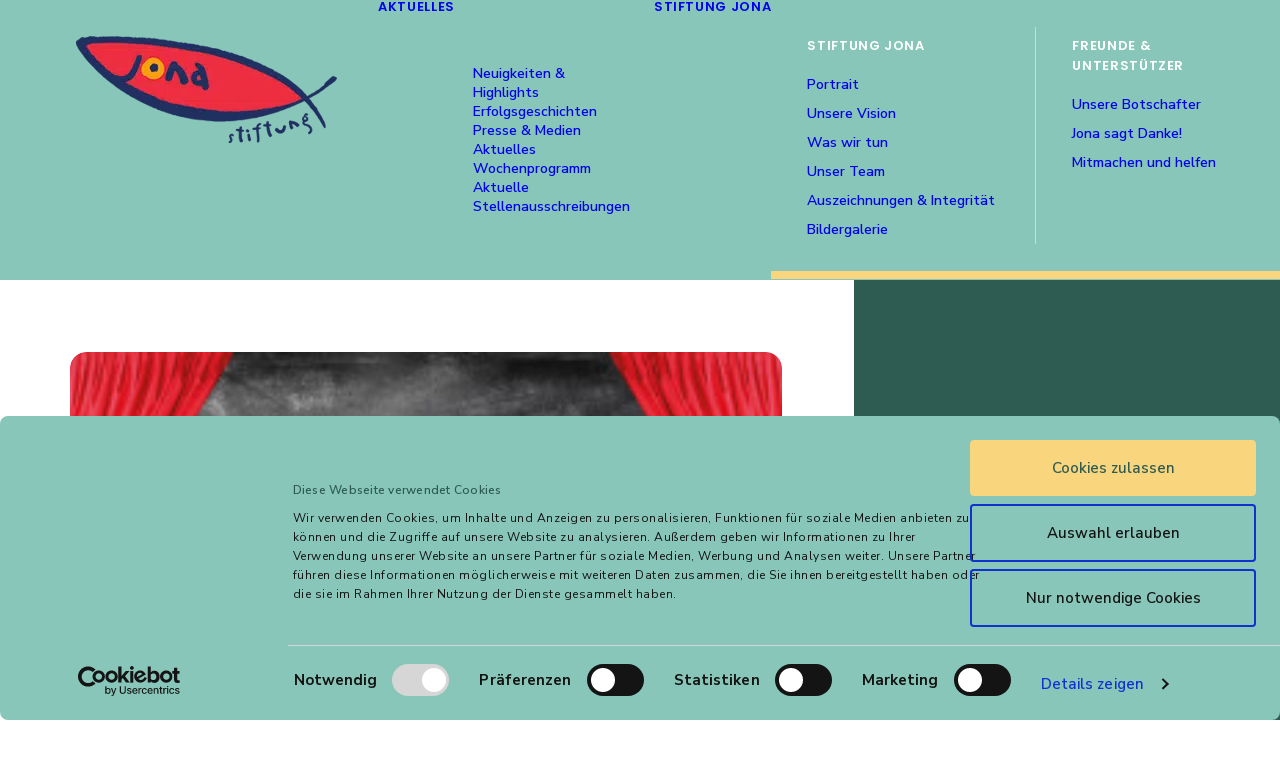

--- FILE ---
content_type: text/html; charset=UTF-8
request_url: https://stiftung-jona.de/einladung-jonas-haus-wird-10-am-4-september/
body_size: 22074
content:
<!DOCTYPE html>
<html class="no-touch" lang="en-US" xmlns="http://www.w3.org/1999/xhtml">
<head>
<meta http-equiv="Content-Type" content="text/html; charset=UTF-8">
<meta name="viewport" content="width=device-width, initial-scale=1">
<link rel="profile" href="https://gmpg.org/xfn/11">
<link rel="pingback" href="https://stiftung-jona.de/xmlrpc.php">
<script type="text/javascript" data-cookieconsent="ignore">
	window.dataLayer = window.dataLayer || [];

	function gtag() {
		dataLayer.push(arguments);
	}

	gtag("consent", "default", {
		ad_personalization: "denied",
		ad_storage: "denied",
		ad_user_data: "denied",
		analytics_storage: "denied",
		functionality_storage: "denied",
		personalization_storage: "denied",
		security_storage: "granted",
		wait_for_update: 500,
	});
	gtag("set", "ads_data_redaction", true);
	</script>
<script type="text/javascript"
		id="Cookiebot"
		src="https://consent.cookiebot.com/uc.js"
		data-implementation="wp"
		data-cbid="4de7cf98-226f-491b-a4bd-a9fcdb54e101"
							data-blockingmode="auto"
	></script>
<title>Einladung: Jona&#8217;s Haus wird 10 am 4. September &#x2d; Stiftung Jona</title><link rel="preload" data-rocket-preload as="style" href="https://fonts.googleapis.com/css?family=Poppins%3A100%2C100italic%2C200%2C200italic%2C300%2C300italic%2Cregular%2Citalic%2C500%2C500italic%2C600%2C600italic%2C700%2C700italic%2C800%2C800italic%2C900%2C900italic%7CNunito%20Sans%3A200%2C200italic%2C300%2C300italic%2Cregular%2Citalic%2C600%2C600italic%2C700%2C700italic%2C800%2C800italic%2C900%2C900italic%7CNoto%20Sans%20JP%3A100%2C300%2Cregular%2C500%2C700%2C900%7CWork%20Sans%3A100%2C200%2C300%2Cregular%2C500%2C600%2C700%2C800%2C900%2C100italic%2C200italic%2C300italic%2Citalic%2C500italic%2C600italic%2C700italic%2C800italic%2C900italic&#038;subset=devanagari%2Clatin%2Clatin-ext%2Cvietnamese%2Cjapanese&#038;display=swap" /><link rel="stylesheet" href="https://fonts.googleapis.com/css?family=Poppins%3A100%2C100italic%2C200%2C200italic%2C300%2C300italic%2Cregular%2Citalic%2C500%2C500italic%2C600%2C600italic%2C700%2C700italic%2C800%2C800italic%2C900%2C900italic%7CNunito%20Sans%3A200%2C200italic%2C300%2C300italic%2Cregular%2Citalic%2C600%2C600italic%2C700%2C700italic%2C800%2C800italic%2C900%2C900italic%7CNoto%20Sans%20JP%3A100%2C300%2Cregular%2C500%2C700%2C900%7CWork%20Sans%3A100%2C200%2C300%2Cregular%2C500%2C600%2C700%2C800%2C900%2C100italic%2C200italic%2C300italic%2Citalic%2C500italic%2C600italic%2C700italic%2C800italic%2C900italic&#038;subset=devanagari%2Clatin%2Clatin-ext%2Cvietnamese%2Cjapanese&#038;display=swap" media="print" onload="this.media='all'" /><noscript><link rel="stylesheet" href="https://fonts.googleapis.com/css?family=Poppins%3A100%2C100italic%2C200%2C200italic%2C300%2C300italic%2Cregular%2Citalic%2C500%2C500italic%2C600%2C600italic%2C700%2C700italic%2C800%2C800italic%2C900%2C900italic%7CNunito%20Sans%3A200%2C200italic%2C300%2C300italic%2Cregular%2Citalic%2C600%2C600italic%2C700%2C700italic%2C800%2C800italic%2C900%2C900italic%7CNoto%20Sans%20JP%3A100%2C300%2Cregular%2C500%2C700%2C900%7CWork%20Sans%3A100%2C200%2C300%2Cregular%2C500%2C600%2C700%2C800%2C900%2C100italic%2C200italic%2C300italic%2Citalic%2C500italic%2C600italic%2C700italic%2C800italic%2C900italic&#038;subset=devanagari%2Clatin%2Clatin-ext%2Cvietnamese%2Cjapanese&#038;display=swap" /></noscript>
	<style>img:is([sizes="auto" i], [sizes^="auto," i]) { contain-intrinsic-size: 3000px 1500px }</style>
	
<!-- The SEO Framework by Sybre Waaijer -->
<meta name="robots" content="max-snippet:-1,max-image-preview:standard,max-video-preview:-1" />
<link rel="canonical" href="https://stiftung-jona.de/einladung-jonas-haus-wird-10-am-4-september/" />
<meta name="description" content="Langsam w&auml;chst Jona&rsquo;s Haus zum echten Teenager heran: Am 4.9., genau am Ende der Sommerferien, wollen wir gemeinsam mit Euch ganz gro&szlig; unseren 10." />
<meta property="og:type" content="article" />
<meta property="og:locale" content="en_US" />
<meta property="og:site_name" content="Stiftung Jona" />
<meta property="og:title" content="Einladung: Jona&#8217;s Haus wird 10 am 4. September" />
<meta property="og:description" content="Langsam w&auml;chst Jona&rsquo;s Haus zum echten Teenager heran: Am 4.9., genau am Ende der Sommerferien, wollen wir gemeinsam mit Euch ganz gro&szlig; unseren 10. Geburtstag in Berlin&#x2d;Staaken feiern." />
<meta property="og:url" content="https://stiftung-jona.de/einladung-jonas-haus-wird-10-am-4-september/" />
<meta property="og:image" content="https://stiftung-jona.de/wp-content/uploads/Karte_ohne_Text.jpg" />
<meta property="og:image:width" content="1240" />
<meta property="og:image:height" content="585" />
<meta property="article:published_time" content="2016-08-16T00:00:00+00:00" />
<meta property="article:modified_time" content="2021-04-01T12:27:16+00:00" />
<meta name="twitter:card" content="summary_large_image" />
<meta name="twitter:title" content="Einladung: Jona&#8217;s Haus wird 10 am 4. September" />
<meta name="twitter:description" content="Langsam w&auml;chst Jona&rsquo;s Haus zum echten Teenager heran: Am 4.9., genau am Ende der Sommerferien, wollen wir gemeinsam mit Euch ganz gro&szlig; unseren 10. Geburtstag in Berlin&#x2d;Staaken feiern." />
<meta name="twitter:image" content="https://stiftung-jona.de/wp-content/uploads/Karte_ohne_Text.jpg" />
<script type="application/ld+json">{"@context":"https://schema.org","@graph":[{"@type":"WebSite","@id":"https://stiftung-jona.de/#/schema/WebSite","url":"https://stiftung-jona.de/","name":"Stiftung Jona","description":"Werte für&#039;s Leben","inLanguage":"en-US","potentialAction":{"@type":"SearchAction","target":{"@type":"EntryPoint","urlTemplate":"https://stiftung-jona.de/search/{search_term_string}/"},"query-input":"required name=search_term_string"},"publisher":{"@type":"Organization","@id":"https://stiftung-jona.de/#/schema/Organization","name":"Stiftung Jona","url":"https://stiftung-jona.de/","logo":{"@type":"ImageObject","url":"https://stiftung-jona.de/wp-content/uploads/cropped-fish-preloader.gif","contentUrl":"https://stiftung-jona.de/wp-content/uploads/cropped-fish-preloader.gif","width":512,"height":512}}},{"@type":"WebPage","@id":"https://stiftung-jona.de/einladung-jonas-haus-wird-10-am-4-september/","url":"https://stiftung-jona.de/einladung-jonas-haus-wird-10-am-4-september/","name":"Einladung: Jona&#8217;s Haus wird 10 am 4. September &#x2d; Stiftung Jona","description":"Langsam w&auml;chst Jona&rsquo;s Haus zum echten Teenager heran: Am 4.9., genau am Ende der Sommerferien, wollen wir gemeinsam mit Euch ganz gro&szlig; unseren 10.","inLanguage":"en-US","isPartOf":{"@id":"https://stiftung-jona.de/#/schema/WebSite"},"breadcrumb":{"@type":"BreadcrumbList","@id":"https://stiftung-jona.de/#/schema/BreadcrumbList","itemListElement":[{"@type":"ListItem","position":1,"item":"https://stiftung-jona.de/","name":"Stiftung Jona"},{"@type":"ListItem","position":2,"item":"https://stiftung-jona.de/category/uncategorized/","name":"Category: Uncategorized"},{"@type":"ListItem","position":3,"name":"Einladung: Jona&#8217;s Haus wird 10 am 4. September"}]},"potentialAction":{"@type":"ReadAction","target":"https://stiftung-jona.de/einladung-jonas-haus-wird-10-am-4-september/"},"datePublished":"2016-08-16T00:00:00+00:00","dateModified":"2021-04-01T12:27:16+00:00","author":{"@type":"Person","@id":"https://stiftung-jona.de/#/schema/Person/5727b2e0780f2204fbe1767c49ef9341","name":"Jona"}}]}</script>
<!-- / The SEO Framework by Sybre Waaijer | 20.63ms meta | 8.88ms boot -->

<link rel='dns-prefetch' href='//fonts.googleapis.com' />
<link href='https://fonts.gstatic.com' crossorigin rel='preconnect' />
<link rel="alternate" type="application/rss+xml" title="Stiftung Jona &raquo; Feed" href="https://stiftung-jona.de/feed/" />
<link rel="alternate" type="application/rss+xml" title="Stiftung Jona &raquo; Comments Feed" href="https://stiftung-jona.de/comments/feed/" />
<link rel="alternate" type="application/rss+xml" title="Stiftung Jona &raquo; Einladung: Jona&#8217;s Haus wird 10 am 4. September Comments Feed" href="https://stiftung-jona.de/einladung-jonas-haus-wird-10-am-4-september/feed/" />
<link rel='stylesheet' id='wp-block-library-css' href='https://stiftung-jona.de/wp-includes/css/dist/block-library/style.min.css?ver=6.7.4' type='text/css' media='all' />
<style id='filebird-block-filebird-gallery-style-inline-css' type='text/css'>
ul.filebird-block-filebird-gallery{margin:auto!important;padding:0!important;width:100%}ul.filebird-block-filebird-gallery.layout-grid{display:grid;grid-gap:20px;align-items:stretch;grid-template-columns:repeat(var(--columns),1fr);justify-items:stretch}ul.filebird-block-filebird-gallery.layout-grid li img{border:1px solid #ccc;box-shadow:2px 2px 6px 0 rgba(0,0,0,.3);height:100%;max-width:100%;-o-object-fit:cover;object-fit:cover;width:100%}ul.filebird-block-filebird-gallery.layout-masonry{-moz-column-count:var(--columns);-moz-column-gap:var(--space);column-gap:var(--space);-moz-column-width:var(--min-width);columns:var(--min-width) var(--columns);display:block;overflow:auto}ul.filebird-block-filebird-gallery.layout-masonry li{margin-bottom:var(--space)}ul.filebird-block-filebird-gallery li{list-style:none}ul.filebird-block-filebird-gallery li figure{height:100%;margin:0;padding:0;position:relative;width:100%}ul.filebird-block-filebird-gallery li figure figcaption{background:linear-gradient(0deg,rgba(0,0,0,.7),rgba(0,0,0,.3) 70%,transparent);bottom:0;box-sizing:border-box;color:#fff;font-size:.8em;margin:0;max-height:100%;overflow:auto;padding:3em .77em .7em;position:absolute;text-align:center;width:100%;z-index:2}ul.filebird-block-filebird-gallery li figure figcaption a{color:inherit}

</style>
<style id='classic-theme-styles-inline-css' type='text/css'>
/*! This file is auto-generated */
.wp-block-button__link{color:#fff;background-color:#32373c;border-radius:9999px;box-shadow:none;text-decoration:none;padding:calc(.667em + 2px) calc(1.333em + 2px);font-size:1.125em}.wp-block-file__button{background:#32373c;color:#fff;text-decoration:none}
</style>
<style id='global-styles-inline-css' type='text/css'>
:root{--wp--preset--aspect-ratio--square: 1;--wp--preset--aspect-ratio--4-3: 4/3;--wp--preset--aspect-ratio--3-4: 3/4;--wp--preset--aspect-ratio--3-2: 3/2;--wp--preset--aspect-ratio--2-3: 2/3;--wp--preset--aspect-ratio--16-9: 16/9;--wp--preset--aspect-ratio--9-16: 9/16;--wp--preset--color--black: #000000;--wp--preset--color--cyan-bluish-gray: #abb8c3;--wp--preset--color--white: #ffffff;--wp--preset--color--pale-pink: #f78da7;--wp--preset--color--vivid-red: #cf2e2e;--wp--preset--color--luminous-vivid-orange: #ff6900;--wp--preset--color--luminous-vivid-amber: #fcb900;--wp--preset--color--light-green-cyan: #7bdcb5;--wp--preset--color--vivid-green-cyan: #00d084;--wp--preset--color--pale-cyan-blue: #8ed1fc;--wp--preset--color--vivid-cyan-blue: #0693e3;--wp--preset--color--vivid-purple: #9b51e0;--wp--preset--gradient--vivid-cyan-blue-to-vivid-purple: linear-gradient(135deg,rgba(6,147,227,1) 0%,rgb(155,81,224) 100%);--wp--preset--gradient--light-green-cyan-to-vivid-green-cyan: linear-gradient(135deg,rgb(122,220,180) 0%,rgb(0,208,130) 100%);--wp--preset--gradient--luminous-vivid-amber-to-luminous-vivid-orange: linear-gradient(135deg,rgba(252,185,0,1) 0%,rgba(255,105,0,1) 100%);--wp--preset--gradient--luminous-vivid-orange-to-vivid-red: linear-gradient(135deg,rgba(255,105,0,1) 0%,rgb(207,46,46) 100%);--wp--preset--gradient--very-light-gray-to-cyan-bluish-gray: linear-gradient(135deg,rgb(238,238,238) 0%,rgb(169,184,195) 100%);--wp--preset--gradient--cool-to-warm-spectrum: linear-gradient(135deg,rgb(74,234,220) 0%,rgb(151,120,209) 20%,rgb(207,42,186) 40%,rgb(238,44,130) 60%,rgb(251,105,98) 80%,rgb(254,248,76) 100%);--wp--preset--gradient--blush-light-purple: linear-gradient(135deg,rgb(255,206,236) 0%,rgb(152,150,240) 100%);--wp--preset--gradient--blush-bordeaux: linear-gradient(135deg,rgb(254,205,165) 0%,rgb(254,45,45) 50%,rgb(107,0,62) 100%);--wp--preset--gradient--luminous-dusk: linear-gradient(135deg,rgb(255,203,112) 0%,rgb(199,81,192) 50%,rgb(65,88,208) 100%);--wp--preset--gradient--pale-ocean: linear-gradient(135deg,rgb(255,245,203) 0%,rgb(182,227,212) 50%,rgb(51,167,181) 100%);--wp--preset--gradient--electric-grass: linear-gradient(135deg,rgb(202,248,128) 0%,rgb(113,206,126) 100%);--wp--preset--gradient--midnight: linear-gradient(135deg,rgb(2,3,129) 0%,rgb(40,116,252) 100%);--wp--preset--font-size--small: 13px;--wp--preset--font-size--medium: 20px;--wp--preset--font-size--large: 36px;--wp--preset--font-size--x-large: 42px;--wp--preset--spacing--20: 0.44rem;--wp--preset--spacing--30: 0.67rem;--wp--preset--spacing--40: 1rem;--wp--preset--spacing--50: 1.5rem;--wp--preset--spacing--60: 2.25rem;--wp--preset--spacing--70: 3.38rem;--wp--preset--spacing--80: 5.06rem;--wp--preset--shadow--natural: 6px 6px 9px rgba(0, 0, 0, 0.2);--wp--preset--shadow--deep: 12px 12px 50px rgba(0, 0, 0, 0.4);--wp--preset--shadow--sharp: 6px 6px 0px rgba(0, 0, 0, 0.2);--wp--preset--shadow--outlined: 6px 6px 0px -3px rgba(255, 255, 255, 1), 6px 6px rgba(0, 0, 0, 1);--wp--preset--shadow--crisp: 6px 6px 0px rgba(0, 0, 0, 1);}:where(.is-layout-flex){gap: 0.5em;}:where(.is-layout-grid){gap: 0.5em;}body .is-layout-flex{display: flex;}.is-layout-flex{flex-wrap: wrap;align-items: center;}.is-layout-flex > :is(*, div){margin: 0;}body .is-layout-grid{display: grid;}.is-layout-grid > :is(*, div){margin: 0;}:where(.wp-block-columns.is-layout-flex){gap: 2em;}:where(.wp-block-columns.is-layout-grid){gap: 2em;}:where(.wp-block-post-template.is-layout-flex){gap: 1.25em;}:where(.wp-block-post-template.is-layout-grid){gap: 1.25em;}.has-black-color{color: var(--wp--preset--color--black) !important;}.has-cyan-bluish-gray-color{color: var(--wp--preset--color--cyan-bluish-gray) !important;}.has-white-color{color: var(--wp--preset--color--white) !important;}.has-pale-pink-color{color: var(--wp--preset--color--pale-pink) !important;}.has-vivid-red-color{color: var(--wp--preset--color--vivid-red) !important;}.has-luminous-vivid-orange-color{color: var(--wp--preset--color--luminous-vivid-orange) !important;}.has-luminous-vivid-amber-color{color: var(--wp--preset--color--luminous-vivid-amber) !important;}.has-light-green-cyan-color{color: var(--wp--preset--color--light-green-cyan) !important;}.has-vivid-green-cyan-color{color: var(--wp--preset--color--vivid-green-cyan) !important;}.has-pale-cyan-blue-color{color: var(--wp--preset--color--pale-cyan-blue) !important;}.has-vivid-cyan-blue-color{color: var(--wp--preset--color--vivid-cyan-blue) !important;}.has-vivid-purple-color{color: var(--wp--preset--color--vivid-purple) !important;}.has-black-background-color{background-color: var(--wp--preset--color--black) !important;}.has-cyan-bluish-gray-background-color{background-color: var(--wp--preset--color--cyan-bluish-gray) !important;}.has-white-background-color{background-color: var(--wp--preset--color--white) !important;}.has-pale-pink-background-color{background-color: var(--wp--preset--color--pale-pink) !important;}.has-vivid-red-background-color{background-color: var(--wp--preset--color--vivid-red) !important;}.has-luminous-vivid-orange-background-color{background-color: var(--wp--preset--color--luminous-vivid-orange) !important;}.has-luminous-vivid-amber-background-color{background-color: var(--wp--preset--color--luminous-vivid-amber) !important;}.has-light-green-cyan-background-color{background-color: var(--wp--preset--color--light-green-cyan) !important;}.has-vivid-green-cyan-background-color{background-color: var(--wp--preset--color--vivid-green-cyan) !important;}.has-pale-cyan-blue-background-color{background-color: var(--wp--preset--color--pale-cyan-blue) !important;}.has-vivid-cyan-blue-background-color{background-color: var(--wp--preset--color--vivid-cyan-blue) !important;}.has-vivid-purple-background-color{background-color: var(--wp--preset--color--vivid-purple) !important;}.has-black-border-color{border-color: var(--wp--preset--color--black) !important;}.has-cyan-bluish-gray-border-color{border-color: var(--wp--preset--color--cyan-bluish-gray) !important;}.has-white-border-color{border-color: var(--wp--preset--color--white) !important;}.has-pale-pink-border-color{border-color: var(--wp--preset--color--pale-pink) !important;}.has-vivid-red-border-color{border-color: var(--wp--preset--color--vivid-red) !important;}.has-luminous-vivid-orange-border-color{border-color: var(--wp--preset--color--luminous-vivid-orange) !important;}.has-luminous-vivid-amber-border-color{border-color: var(--wp--preset--color--luminous-vivid-amber) !important;}.has-light-green-cyan-border-color{border-color: var(--wp--preset--color--light-green-cyan) !important;}.has-vivid-green-cyan-border-color{border-color: var(--wp--preset--color--vivid-green-cyan) !important;}.has-pale-cyan-blue-border-color{border-color: var(--wp--preset--color--pale-cyan-blue) !important;}.has-vivid-cyan-blue-border-color{border-color: var(--wp--preset--color--vivid-cyan-blue) !important;}.has-vivid-purple-border-color{border-color: var(--wp--preset--color--vivid-purple) !important;}.has-vivid-cyan-blue-to-vivid-purple-gradient-background{background: var(--wp--preset--gradient--vivid-cyan-blue-to-vivid-purple) !important;}.has-light-green-cyan-to-vivid-green-cyan-gradient-background{background: var(--wp--preset--gradient--light-green-cyan-to-vivid-green-cyan) !important;}.has-luminous-vivid-amber-to-luminous-vivid-orange-gradient-background{background: var(--wp--preset--gradient--luminous-vivid-amber-to-luminous-vivid-orange) !important;}.has-luminous-vivid-orange-to-vivid-red-gradient-background{background: var(--wp--preset--gradient--luminous-vivid-orange-to-vivid-red) !important;}.has-very-light-gray-to-cyan-bluish-gray-gradient-background{background: var(--wp--preset--gradient--very-light-gray-to-cyan-bluish-gray) !important;}.has-cool-to-warm-spectrum-gradient-background{background: var(--wp--preset--gradient--cool-to-warm-spectrum) !important;}.has-blush-light-purple-gradient-background{background: var(--wp--preset--gradient--blush-light-purple) !important;}.has-blush-bordeaux-gradient-background{background: var(--wp--preset--gradient--blush-bordeaux) !important;}.has-luminous-dusk-gradient-background{background: var(--wp--preset--gradient--luminous-dusk) !important;}.has-pale-ocean-gradient-background{background: var(--wp--preset--gradient--pale-ocean) !important;}.has-electric-grass-gradient-background{background: var(--wp--preset--gradient--electric-grass) !important;}.has-midnight-gradient-background{background: var(--wp--preset--gradient--midnight) !important;}.has-small-font-size{font-size: var(--wp--preset--font-size--small) !important;}.has-medium-font-size{font-size: var(--wp--preset--font-size--medium) !important;}.has-large-font-size{font-size: var(--wp--preset--font-size--large) !important;}.has-x-large-font-size{font-size: var(--wp--preset--font-size--x-large) !important;}
:where(.wp-block-post-template.is-layout-flex){gap: 1.25em;}:where(.wp-block-post-template.is-layout-grid){gap: 1.25em;}
:where(.wp-block-columns.is-layout-flex){gap: 2em;}:where(.wp-block-columns.is-layout-grid){gap: 2em;}
:root :where(.wp-block-pullquote){font-size: 1.5em;line-height: 1.6;}
</style>

<link data-minify="1" rel='stylesheet' id='uncode-style-css' href='https://stiftung-jona.de/wp-content/cache/min/1/wp-content/themes/uncode/library/css/style.css?ver=1737109856' type='text/css' media='all' />
<style id='uncode-style-inline-css' type='text/css'>

@media (min-width: 960px) { .limit-width { max-width: 1140px; margin: auto;}}
body.menu-custom-padding .col-lg-0.logo-container, body.menu-custom-padding .col-lg-2.logo-container, body.menu-custom-padding .col-lg-12 .logo-container, body.menu-custom-padding .col-lg-4.logo-container { padding-top: 36px; padding-bottom: 36px; }
body.menu-custom-padding .col-lg-0.logo-container.shrinked, body.menu-custom-padding .col-lg-2.logo-container.shrinked, body.menu-custom-padding .col-lg-12 .logo-container.shrinked, body.menu-custom-padding .col-lg-4.logo-container.shrinked { padding-top: 27px; padding-bottom: 27px; }
@media (max-width: 959px) { body.menu-custom-padding .menu-container .logo-container { padding-top: 27px !important; padding-bottom: 27px !important; } }
#changer-back-color { transition: background-color 1000ms cubic-bezier(0.25, 1, 0.5, 1) !important; } #changer-back-color > div { transition: opacity 1000ms cubic-bezier(0.25, 1, 0.5, 1) !important; } body.bg-changer-init.disable-hover .main-wrapper .style-light,  body.bg-changer-init.disable-hover .main-wrapper .style-light h1,  body.bg-changer-init.disable-hover .main-wrapper .style-light h2, body.bg-changer-init.disable-hover .main-wrapper .style-light h3, body.bg-changer-init.disable-hover .main-wrapper .style-light h4, body.bg-changer-init.disable-hover .main-wrapper .style-light h5, body.bg-changer-init.disable-hover .main-wrapper .style-light h6, body.bg-changer-init.disable-hover .main-wrapper .style-light a, body.bg-changer-init.disable-hover .main-wrapper .style-dark, body.bg-changer-init.disable-hover .main-wrapper .style-dark h1, body.bg-changer-init.disable-hover .main-wrapper .style-dark h2, body.bg-changer-init.disable-hover .main-wrapper .style-dark h3, body.bg-changer-init.disable-hover .main-wrapper .style-dark h4, body.bg-changer-init.disable-hover .main-wrapper .style-dark h5, body.bg-changer-init.disable-hover .main-wrapper .style-dark h6, body.bg-changer-init.disable-hover .main-wrapper .style-dark a { transition: color 1000ms cubic-bezier(0.25, 1, 0.5, 1) !important; }
</style>
<link data-minify="1" rel='stylesheet' id='uncode-icons-css' href='https://stiftung-jona.de/wp-content/cache/min/1/wp-content/themes/uncode/library/css/uncode-icons.css?ver=1737109856' type='text/css' media='all' />
<link data-minify="1" rel='stylesheet' id='uncode-custom-style-css' href='https://stiftung-jona.de/wp-content/cache/min/1/wp-content/themes/uncode/library/css/style-custom.css?ver=1737109857' type='text/css' media='all' />
<style id='uncode-custom-style-inline-css' type='text/css'>
CybotCookiebotDialog a, #CybotCookiebotDialog div, #CybotCookiebotDialogBodyContentControls, #CybotCookiebotDialogBodyContentTitle {font-family:'Nunito Sans'!important;font-size:12px!important;}#CybotCookiebotDialogBody {max-width:100%!important;margin-left:36px!important;margin-right:36px!important;padding:0px !important;}#CybotCookiebotDialogPoweredbyImage {display:none!important;}#CybotCookiebotDialogBodyContent {padding:36px 0px 18px 0px!important;}#CybotCookiebotDialogBodyLevelButtonLevelOptinAllowallSelectionWrapper {float:left !important;}.CybotCookiebotDialogBodyButton {margin-left:0px!important;}a#CybotCookiebotDialogBodyLevelButtonLevelOptinAllowAll, a#CybotCookiebotDialogBodyLevelButtonLevelOptinAllowallSelection, a#CybotCookiebotDialogBodyLevelButtonLevelOptinDeclineAll {padding:8px!important;margin-top:0px!important;margin-bottom:9px !important;margin-right:9px !important;font-family:'Poppins' !important;text-transform:uppercase!important;font-size:11px!important;letter-spacing:0.05px!important;font-weight:500!important;}#CybotCookiebotDialogBodyLevelButtonLevelOptinDeclineAll {background-color:#2e5c53!important;border:1px solid #2e5c53!important;border-radius:25px;}a#CybotCookiebotDialogBodyLevelButtonLevelOptinAllowallSelection {background-color:#f9d67e!important;border:1px solid #f9d67e!important;border-radius:25px;color:#2e5c53!important;}#CybotCookiebotDialogBodyLevelButtonLevelOptinAllowAll{background-color:#f9d67e!important;border:1px solid #f9d67e!important;border-radius:25px;color:#2e5c53!important;}#CybotCookiebotDialogBodyContentTitle {font-size:15px !important;font-weight:600 !important;line-height:100%;font-family:Poppins !important;color:#2e5c53!important;margin:0px !important;}#CybotCookiebotDialogBodyLevelDetailsWrapper {padding:0px !important;}#CybotCookiebotDialog {box-shadow:none !important;background:#88c6b9 !important;}#CybotCookiebotDialogBodyLevelButtonsTable{width:auto !important;}#CybotCookiebotDialogBodyLevelButtonsSelectPane {margin-left:1px !important;border:0px !important;padding:0px !important;}#CybotCookiebotDialogBodyLevelDetailsWrapper {background-color:transparent !important;border:0px !important;border-left:none !important;padding-left:18px !important;text-align:left !important;}#CybotCookiebotDialogDetail {background-color:#88c6b9 !important;}#CybotCookiebotDialogDetailBody {width:auto !important;max-width:100% !important;margin-left:36px !important;margin-right:36px !important;margin-top:36px !important;padding:0px !important;}#CybotCookiebotDialogDetailBodyContent {color:#2e5c53 !important;}#CybotCookiebotDialogDetailBodyContentTabs a {font-size:12px !important;}.CybotCookiebotDialogDetailBodyContentCookieTypeTable thead td, .CybotCookiebotDialogDetailBodyContentCookieTypeTable thead th {background-color:#f9d67e!important; color:#2e5c53!important;}.CybotCookiebotDialogDetailBodyContentCookieTypeTable tbody td {color:#2e5c53!important;}#CybotCookiebotDialogDetailBodyContent {border:0px !important;border-bottom:0px !important;}#CybotCookiebotDialogDetailBodyContentTabsOverview {font-family:'Nunito Sans' !important;}#CybotCookiebotDialogDetailBodyContentTabsAbout {font-family:'Nunito Sans' !important;}#CybotCookiebotDialogDetailBodyContent a {font-size:12px !important;font-family:'Nunito Sans' !important;}#CybotCookiebotDialogBodyLevelButtonLevelOptinAllowallSelectionWrapper { margin-right:18px !important;}#CybotCookiebotDialogDetailFooter {padding-top:9px !important;padding-right:9px !important;color:#2e5c53 !important;text-align:right !important;opacity:1 !important;background-color:white !important;}#CybotCookiebotDialogBodyLevelButtonLevelOptinAllowAll, a#CybotCookiebotDialogBodyLevelButtonLevelOptinAllowallSelection, a#CybotCookiebotDialogBodyLevelButtonLevelOptinDeclineAll {height:auto !important;}#CybotCookiebotDialogBodyLevelButtonsSelectPane > div:nth-child(1) {margin-left:2px!important;}a#CybotCookiebotDialogBodyLevelDetailsButton {margin:2px 0 0 !important;color:#2e5c53 !important;font-family:'Nunito Sans' !important;}#CybotCookiebotDialogBodyContentTitle {margin-bottom:9px !important;}.submenu-light .menu-smart ul a {font-family:Nunito Sans!important;}.submenu-light .menu-horizontal .menu-smart > .mega-menu .mega-menu-inner > li > a {font-familY:Poppins !important;font-size:13px;}@media (min-width:960px){.limit-width {max-width:1200px;}}ul.drop-menu.sm-nowrap {padding-top:27px;padding-bottom:27px;border-bottom:8px solid #F9D67E;}.menu-wrapper .row-menu .row-menu-inner {padding:0px 36px !important;}.icon-box .fa-stack.icon-animated i {font-size:1em;position:relative;top:0px;z-index:1;}#menu-item-83 > a > div > div > div{background-color:#f9d67e;border-color:#f9d67e;color:#2E5c53;letter-spacing:0.05em;font-size:12px; font-weight:600;}#menu-item-5762 > a > div > div > div{background-color:#f9d67e;border-color:#f9d67e;color:#2E5c53;letter-spacing:0.05em;font-size:12px;font-weight:600;}.menu-light .row-brand, .menu-light .row-menu .row-menu-inner {border-bottom:0px;}@media (max-width:959px){#menu-item-83 > a {padding-bottom:px;padding-left:30px;padding-bottom:27px;}ul.drop-menu.sm-nowrap {padding-top:0px;padding-bottom:0px;border-bottom:0px !important;}body:not(.menu-mobile-centered) .main-menu-container .menu-smart ul a:not(.cart-thumb):not(.btn) {margin-left:0px;}.submenu-light .menu-smart ul a {font-family:Poppins !important;letter-spacing:0.05em;}}@media (max-width:959px){#menu-item-83 > a {padding-bottom:27px;}body[class*=hmenu-] .submenu-light .menu-smart ul, body[class*=hmenu-] .submenu-light .menu-smart ul {padding-left:27px;}}.menu-wrapper .row-menu .row-menu-inner {padding:0px 72px 0px 72px;}body.hormenu-position-left:not(.hmenu-center-split):not(.hmenu-center-double):not(.menu-overlay):not(.hmenu-center) .menu-container.menu-borders .navbar-cta > ul, body.vmenu-position-right:not(.hmenu-center) .menu-container.menu-borders .navbar-cta > ul, body.menu-overlay:not(.menu-overlay-left):not(.hmenu-center) .menu-container.menu-borders .navbar-cta > ul, body.hormenu-position-right.hmenu-center-split:not(.hmenu-center) .menu-container.menu-borders .navbar-cta > ul {padding:0px !important;}body[class*=hmenu-] .submenu-light .menu-smart ul a:hover, body[class*=hmenu-] .submenu-light .menu-smart ul a:focus {background-color:transparent;font-weight:600;}body[class*=hmenu-] .submenu-light .menu-smart ul, body[class*=hmenu-] .submenu-light .menu-smart ul {font-weight:600;}.menu-horizontal .menu-smart > .mega-menu .mega-menu-inner > li {float:left;border-top:0px;border-left-width:1px !important;border-left-style:solid;padding:0px 27px 0px 27px;border-color:#F9D67E;}.menu-horizontal .menu-smart > .mega-menu .mega-menu-inner {border-bottom:8px solid #F9D67E;}@media (max-width:991.98px) { .menu-light .row-brand, .menu-light .row-menu .row-menu-inner {border-bottom:1px solid rgba(136,198,185,1);padding:0px !important;} }@media (max-width:959px) { .menu-horizontal .menu-smart > .mega-menu .mega-menu-inner {border-bottom:0px;} }@media (max-width:959px) {body[class*=hmenu] ul.menu-smart > li, ul.menu-smart.menu-horizontal > li, .navbar-cta ul.menu-smart > li {display:table;}}@media (max-width:959px) {.menu-smart a i.fa-dropdown {float:left;right:7px;top:.3em;}}@media (max-width:959px) {.menu-smart i.fa-dropdown {padding:0px 0px 0px 0px;}}@media (max-width:959px) {#menu-item-83 > a {padding-bottom:36px;padding-left:30px;}}@media (max-width:959px) {#masthead > div > div > div > div.col-lg-12.main-menu-container.middle.open-items { border-bottom:8px solid #F9D67E;}} .btn .fa, .btn-link .fa {vertical-align:unset;}p, h5, .h5 {line-height:1.5;}h4, .h4 {line-height:1.3;}h3, .h3 {line-height:1.1;}h2, .h2 {line-height:1;}div.icon-box.icon-box-left > div.icon-box-icon.fa-container > span > i {color:#2e5c53;}.icon-box-left .icon-box-icon, .icon-box-right .icon-box-icon, .icon-box-left .icon-box-content, .icon-box-right .icon-box-content {display:table-cell;vertical-align:middle;}.icon-box-left .icon-box-content {padding-left:10px;}div.col-lg-4.col-widgets-sidebar {padding:0px 0px 0px 72px !important;}.style-dark .ui-link, .style-light .style-dark .ui-link, .style-dark .nav-tabs > li > a, .style-light .style-dark .nav-tabs > li > a, .style-dark .panel-title > a, .style-light .style-dark .panel-title > a, .style-dark .widget-container a, .style-light .style-dark .widget-container a {font-size:13px;}div.divider-wrapper.bottom-t-top.animate_when_almost_visible.start_animation > hr {margin-top:8px;}::marker {color:#f9d67e;}.style-light .ui-br, .style-dark .style-light .ui-br, .style-light hr, .style-dark .style-light hr, .style-light pre, .style-dark .style-light pre, .style-light table, .style-dark .style-light table, .style-light table td, .style-dark .style-light table td, .style-light table th, .style-dark .style-light table th, .style-light input, .style-dark .style-light input, .style-light textarea, .style-dark .style-light textarea, .style-light select, .style-dark .style-light select, .style-light .seldiv, .style-dark .style-light .seldiv, .style-light .select2-choice, .style-dark .style-light .select2-choice, .style-light .select2-selection--single, .style-dark .style-light .select2-selection--single, .style-light fieldset, .style-dark .style-light fieldset, .style-light .seldiv:before, .style-dark .style-light .seldiv:before, .style-light .tab-container .nav-tabs, .style-dark .style-light .tab-container .nav-tabs, .style-light .nav-tabs > li.active > a, .style-dark .style-light .nav-tabs > li.active > a, .style-light .border-100 .tab-content::before, .style-dark .style-light .border-100 .tab-content::before, .style-light .vertical-tab-menu .nav-tabs, .style-dark .style-light .vertical-tab-menu .nav-tabs, .style-light .tab-content.vertical, .style-dark .style-light .tab-content.vertical, .style-light .panel, .style-dark .style-light .panel, .style-light .panel-group .panel-heading + .panel-collapse .panel-body, .style-dark .style-light .panel-group .panel-heading + .panel-collapse .panel-body, .style-light .divider:before, .style-dark .style-light .divider:before, .style-light .divider:after, .style-dark .style-light .divider:after, .style-light .plan, .style-dark .style-light .plan, .style-light .plan .plan-title, .style-dark .style-light .plan .plan-title, .style-light .plan .item-list > li, .style-dark .style-light .plan .item-list > li, .style-light .plan .plan-button, .style-dark .style-light .plan .plan-button, .style-light .uncode-single-media-wrapper.img-thumbnail:not(.single-advanced), .style-dark .style-light .uncode-single-media-wrapper.img-thumbnail:not(.single-advanced), .style-light .post-share, .style-dark .style-light .post-share, .style-light .widget-container .widget-title, .style-dark .style-light .widget-container .widget-title, .style-light .widget-container .tagcloud a, .style-dark .style-light .widget-container .tagcloud a, .style-light .widget-container.widget_calendar #wp-calendar caption, .style-dark .style-light .widget-container.widget_calendar #wp-calendar caption, .style-light .widget-container.widget_calendar .wp-calendar-nav, .style-dark .style-light .widget-container.widget_calendar .wp-calendar-nav, .style-light .widget-collapse-content:after, .style-dark .style-light .widget-collapse-content:after, .style-light #comments .comment-list .comments-list:first-child, .style-dark .style-light #comments .comment-list .comments-list:first-child, .style-light #respond .comment-list .comments-list:first-child, .style-dark .style-light #respond .comment-list .comments-list:first-child, .style-light #comments .comments-list .comment-content, .style-dark .style-light #comments .comments-list .comment-content, .style-light #respond .comments-list .comment-content, .style-dark .style-light #respond .comments-list .comment-content, .style-light .author-details, .style-dark .style-light .author-details, .style-light ul.dwls_search_results, .style-dark .style-light ul.dwls_search_results, .style-light ul.dwls_search_results li, .style-dark .style-light ul.dwls_search_results li {border-color:#c1cd98;}#archives-dropdown--1 {font-size:13px;}li {font-size:16px;line-height:1.5;margin:0px !important;}.row-navigation.row-navigation-light {outline-color:#88c6b9;background-color:#88c6b9;}li.nav-back > span > a {color:white !important;font-size:13px !important;text-transform:uppercase !important;letter-spacing:0.05em !important;}li.page-prev > span > a {color:white !important;font-size:13px !important;text-transform:uppercase !important;letter-spacing:0.05em !important;}li.page-next > span > a{color:white !important;text-transform:uppercase !important;letter-spacing:0.05em !important;}.btn-lg {font-size:12px !important;}.btn, .btn-link {font-size:12px;}.uncode-accordion:not(.default-typography) .panel-title > a > span, .enhanced-atc.tmb-woocommerce.tmb .t-entry-visual .add-to-cart-overlay a, .search_footer {font-weight:600 !important;letter-spacing:0.05em !important;text-transform:uppercase;font-size:13px;}.footer-scroll-top i {width:3em;height:3em;line-height:3em;}
</style>
<link rel='stylesheet' id='child-style-css' href='https://stiftung-jona.de/wp-content/themes/uncode-child/style.css' type='text/css' media='all' />
<script type="text/javascript" src="/wp-content/themes/uncode/library/js/ai-uncode.min.js" data-use-orientation-width='true' id="uncodeAI" data-home="/" data-path="/" data-breakpoints-images="258,516,720,1032,1440,2064,2880" id="ai-uncode-js"></script>
<script type="text/javascript" id="uncode-init-js-extra">
/* <![CDATA[ */
var SiteParameters = {"days":"days","hours":"hours","minutes":"minutes","seconds":"seconds","constant_scroll":"on","scroll_speed":"2","parallax_factor":"0.25","loading":"Loading\u2026","slide_name":"slide","slide_footer":"footer","ajax_url":"https:\/\/stiftung-jona.de\/wp-admin\/admin-ajax.php","nonce_adaptive_images":"dc764b91f1","nonce_srcset_async":"77b298302e","enable_debug":"","block_mobile_videos":"","is_frontend_editor":"","main_width":["1140","px"],"mobile_parallax_allowed":"","listen_for_screen_update":"1","wireframes_plugin_active":"","sticky_elements":"off","resize_quality":"90","register_metadata":"","bg_changer_time":"1000","update_wc_fragments":"1","optimize_shortpixel_image":"","menu_mobile_offcanvas_gap":"45","custom_cursor_selector":"[href], .trigger-overlay, .owl-next, .owl-prev, .owl-dot, input[type=\"submit\"], input[type=\"checkbox\"], button[type=\"submit\"], a[class^=\"ilightbox\"], .ilightbox-thumbnail, .ilightbox-prev, .ilightbox-next, .overlay-close, .unmodal-close, .qty-inset > span, .share-button li, .uncode-post-titles .tmb.tmb-click-area, .btn-link, .tmb-click-row .t-inside, .lg-outer button, .lg-thumb img, a[data-lbox], .uncode-close-offcanvas-overlay, .uncode-nav-next, .uncode-nav-prev, .uncode-nav-index","mobile_parallax_animation":"","lbox_enhanced":"","native_media_player":"1","vimeoPlayerParams":"?autoplay=0","ajax_filter_key_search":"key","ajax_filter_key_unfilter":"unfilter","index_pagination_disable_scroll":"","index_pagination_scroll_to":"","uncode_wc_popup_cart_qty":"","disable_hover_hack":"","uncode_nocookie":"-nocookie","menuHideOnClick":"1","smoothScroll":"off","smoothScrollDisableHover":"","smoothScrollQuery":"960","uncode_force_onepage_dots":"","uncode_smooth_scroll_safe":"","uncode_lb_add_galleries":", .gallery","uncode_lb_add_items":", .gallery .gallery-item a","uncode_adaptive":"1","ai_breakpoints":"258,516,720,1032,1440,2064,2880"};
/* ]]> */
</script>
<script type="text/javascript" src="https://stiftung-jona.de/wp-content/themes/uncode/library/js/init.min.js" id="uncode-init-js"></script>
<script type="text/javascript" src="https://stiftung-jona.de/wp-includes/js/jquery/jquery.min.js?ver=3.7.1" id="jquery-core-js"></script>
<script type="text/javascript" src="https://stiftung-jona.de/wp-includes/js/jquery/jquery-migrate.min.js?ver=3.4.1" id="jquery-migrate-js"></script>
<script></script><link rel="https://api.w.org/" href="https://stiftung-jona.de/wp-json/" /><link rel="alternate" title="JSON" type="application/json" href="https://stiftung-jona.de/wp-json/wp/v2/posts/3636" /><link rel="EditURI" type="application/rsd+xml" title="RSD" href="https://stiftung-jona.de/xmlrpc.php?rsd" />
<link rel="alternate" title="oEmbed (JSON)" type="application/json+oembed" href="https://stiftung-jona.de/wp-json/oembed/1.0/embed?url=https%3A%2F%2Fstiftung-jona.de%2Feinladung-jonas-haus-wird-10-am-4-september%2F" />
<link rel="alternate" title="oEmbed (XML)" type="text/xml+oembed" href="https://stiftung-jona.de/wp-json/oembed/1.0/embed?url=https%3A%2F%2Fstiftung-jona.de%2Feinladung-jonas-haus-wird-10-am-4-september%2F&#038;format=xml" />
<link rel="icon" href="https://stiftung-jona.de/wp-content/uploads/cropped-fish-preloader-32x32.gif" sizes="32x32" />
<link rel="icon" href="https://stiftung-jona.de/wp-content/uploads/cropped-fish-preloader-192x192.gif" sizes="192x192" />
<link rel="apple-touch-icon" href="https://stiftung-jona.de/wp-content/uploads/cropped-fish-preloader-180x180.gif" />
<meta name="msapplication-TileImage" content="https://stiftung-jona.de/wp-content/uploads/cropped-fish-preloader-270x270.gif" />
<noscript><style> .wpb_animate_when_almost_visible { opacity: 1; }</style></noscript><meta name="generator" content="WP Rocket 3.18" data-wpr-features="wpr_minify_js wpr_minify_css wpr_desktop wpr_preload_links" /></head>
<body class="post-template-default single single-post postid-3636 single-format-standard custom-background hormenu-position-left hmenu hmenu-position-right header-full-width main-center-align menu-custom-padding textual-accent-color menu-sticky-mobile menu-mobile-default menu-has-cta mobile-parallax-not-allowed ilb-no-bounce unreg uncode-btn-circle qw-body-scroll-disabled no-qty-fx wpb-js-composer js-comp-ver-7.8 vc_responsive" data-border="0">
		<div data-rocket-location-hash="b999c5842096cf289cf2b3342ec2f047" id="vh_layout_help"></div><div data-rocket-location-hash="d6a129158e1ab98ab0ee9e9c8d6933cb" class="body-borders" data-border="0"><div data-rocket-location-hash="12df3111c1cd15cc14a276f4725186cd" class="top-border body-border-shadow"></div><div data-rocket-location-hash="6f4692f091c693520df938b77d8bdf7b" class="right-border body-border-shadow"></div><div data-rocket-location-hash="ccde056bc1976fcd1cafe48811ee1f48" class="bottom-border body-border-shadow"></div><div data-rocket-location-hash="502c3cd9e2dfc1f094a18e9ec1009e59" class="left-border body-border-shadow"></div><div data-rocket-location-hash="a95d9f9340949bcfccd9cff7bd9f543f" class="top-border style-light-bg"></div><div data-rocket-location-hash="104406c684b1e6866af7755dc3fa2c83" class="right-border style-light-bg"></div><div data-rocket-location-hash="95e06df17fe62a89f970c04960364b44" class="bottom-border style-light-bg"></div><div data-rocket-location-hash="4e7843c3cc5c23fb442c3698b99fcf7d" class="left-border style-light-bg"></div></div>	<div data-rocket-location-hash="4ae4629be2f0635a0fdf1a4d7e277bef" class="box-wrapper">
		<div data-rocket-location-hash="3f7c2f483ad2ef30282803d82e7fdb42" class="box-container">
		<script type="text/javascript" id="initBox">UNCODE.initBox();</script>
		<div data-rocket-location-hash="df34521ef38c19c1db91ba57b4688787" class="menu-wrapper menu-sticky-mobile menu-no-arrows">
													
													<header id="masthead" class="navbar menu-primary menu-light submenu-light style-light-original menu-with-logo">
														<div class="menu-container style-color-152863-bg menu-borders">
															<div class="row-menu limit-width">
																<div class="row-menu-inner">
																	<div id="logo-container-mobile" class="col-lg-0 logo-container middle">
																		<div id="main-logo" class="navbar-header style-light">
																			<a href="https://stiftung-jona.de/" class="navbar-brand" data-padding-shrink ="27" data-minheight="20" aria-label="Stiftung Jona"><div class="logo-image main-logo logo-skinnable" data-maxheight="50" style="height: 50px;"><picture decoding="async" class="img-responsive">
<source type="image/webp" srcset="https://stiftung-jona.de/wp-content/uploads/jona_logo.png.webp"/>
<img decoding="async" src="https://stiftung-jona.de/wp-content/uploads/jona_logo.png" alt="logo" width="266" height="107"/>
</picture>
</div></a>
																		</div>
																		<div class="mmb-container"><div class="mobile-additional-icons"></div><div class="mobile-menu-button mobile-menu-button-light lines-button"><span class="lines"><span></span></span></div></div>
																	</div>
																	<div class="col-lg-12 main-menu-container middle">
																		<div class="menu-horizontal ">
																			<div class="menu-horizontal-inner">
																				<div class="nav navbar-nav navbar-main navbar-nav-first"><ul id="menu-menu-lateral" class="menu-primary-inner menu-smart sm"><li id="menu-item-87" class="menu-item menu-item-type-custom menu-item-object-custom menu-item-has-children menu-item-87 dropdown menu-item-link"><a title="AKTUELLES" href="#" data-toggle="dropdown" class="dropdown-toggle" data-type="title">AKTUELLES<i class="fa fa-angle-down fa-dropdown"></i></a>
<ul role="menu" class="drop-menu">
	<li id="menu-item-936" class="menu-item menu-item-type-post_type menu-item-object-page menu-item-936"><a title="Neuigkeiten &#038; Highlights" href="https://stiftung-jona.de/neuigkeiten-highlights/">Neuigkeiten &#038; Highlights<i class="fa fa-angle-right fa-dropdown"></i></a></li>
	<li id="menu-item-1148" class="menu-item menu-item-type-post_type menu-item-object-page menu-item-1148"><a title="Erfolgsgeschichten" href="https://stiftung-jona.de/erfolgsgeschichten/">Erfolgsgeschichten<i class="fa fa-angle-right fa-dropdown"></i></a></li>
	<li id="menu-item-1109" class="menu-item menu-item-type-post_type menu-item-object-page menu-item-1109"><a title="Presse &amp; Medien" href="https://stiftung-jona.de/presse/">Presse &#038; Medien<i class="fa fa-angle-right fa-dropdown"></i></a></li>
	<li id="menu-item-1126" class="menu-item menu-item-type-post_type menu-item-object-page menu-item-1126"><a title="Aktuelles Wochenprogramm" href="https://stiftung-jona.de/aktuelles-wochenprogramm/">Aktuelles Wochenprogramm<i class="fa fa-angle-right fa-dropdown"></i></a></li>
	<li id="menu-item-5753" class="menu-item menu-item-type-post_type menu-item-object-page menu-item-5753"><a title="Aktuelle Stellenausschreibungen" href="https://stiftung-jona.de/aktuelle-stellenausschreibungen/">Aktuelle Stellenausschreibungen<i class="fa fa-angle-right fa-dropdown"></i></a></li>
</ul>
</li>
<li class="mega-menu menu-item menu-item-type-custom menu-item-object-custom menu-item-has-children"><a href="#">STIFTUNG JONA<i class="fa fa-angle-down fa-dropdown"></i></a>
<ul role="menu" class="mega-menu-inner in-mega mega-menu-two" data-lenis-prevent>
	<li id="menu-item-88" class="menu-item menu-item-type-custom menu-item-object-custom menu-item-has-children menu-item-88 dropdown"><a title="STIFTUNG JONA" href="#" data-type="title">STIFTUNG JONA<i class="fa fa-angle-down fa-dropdown"></i></a>
	<ul role="menu" class="drop-menu">
		<li id="menu-item-473" class="menu-item menu-item-type-post_type menu-item-object-page menu-item-473"><a title="Portrait" href="https://stiftung-jona.de/portrait-stiftung-jona/">Portrait<i class="fa fa-angle-right fa-dropdown"></i></a></li>
		<li id="menu-item-537" class="menu-item menu-item-type-post_type menu-item-object-page menu-item-537"><a title="Unsere Vision" href="https://stiftung-jona.de/unsere-vision/">Unsere Vision<i class="fa fa-angle-right fa-dropdown"></i></a></li>
		<li id="menu-item-581" class="menu-item menu-item-type-post_type menu-item-object-page menu-item-581"><a title="Was wir tun" href="https://stiftung-jona.de/unser-angebot/">Was wir tun<i class="fa fa-angle-right fa-dropdown"></i></a></li>
		<li id="menu-item-628" class="menu-item menu-item-type-post_type menu-item-object-page menu-item-628"><a title="Unser Team" href="https://stiftung-jona.de/unser-team/">Unser Team<i class="fa fa-angle-right fa-dropdown"></i></a></li>
		<li id="menu-item-649" class="menu-item menu-item-type-post_type menu-item-object-page menu-item-649"><a title="Auszeichnungen &#038; Integrität" href="https://stiftung-jona.de/auszeichnungen-integritat/">Auszeichnungen &#038; Integrität<i class="fa fa-angle-right fa-dropdown"></i></a></li>
		<li id="menu-item-5747" class="menu-item menu-item-type-post_type menu-item-object-page menu-item-5747"><a title="Bildergalerie" href="https://stiftung-jona.de/bildergalerie/">Bildergalerie<i class="fa fa-angle-right fa-dropdown"></i></a></li>
	</ul>
</li>
	<li id="menu-item-89" class="menu-item menu-item-type-custom menu-item-object-custom menu-item-has-children menu-item-89 dropdown"><a title="FREUNDE &amp; UNTERSTÜTZER" href="#" data-type="title">FREUNDE &#038; UNTERSTÜTZER<i class="fa fa-angle-down fa-dropdown"></i></a>
	<ul role="menu" class="drop-menu">
		<li id="menu-item-741" class="menu-item menu-item-type-post_type menu-item-object-page menu-item-741"><a title="Unsere Botschafter" href="https://stiftung-jona.de/unsere-botschafter/">Unsere Botschafter<i class="fa fa-angle-right fa-dropdown"></i></a></li>
		<li id="menu-item-5469" class="menu-item menu-item-type-post_type menu-item-object-page menu-item-5469"><a title="Jona sagt Danke!" href="https://stiftung-jona.de/jona-sagt-danke/">Jona sagt Danke!<i class="fa fa-angle-right fa-dropdown"></i></a></li>
		<li id="menu-item-852" class="menu-item menu-item-type-post_type menu-item-object-page menu-item-852"><a title="Mitmachen und helfen" href="https://stiftung-jona.de/mitmachen-und-helfen/">Mitmachen und helfen<i class="fa fa-angle-right fa-dropdown"></i></a></li>
	</ul>
</li>
</ul>
</li>
<li class="mega-menu menu-item menu-item-type-custom menu-item-object-custom menu-item-has-children"><a href="#">JONA VOR ORT<i class="fa fa-angle-down fa-dropdown"></i></a>
<ul role="menu" class="mega-menu-inner in-mega mega-menu-three" data-lenis-prevent>
	<li id="menu-item-233" class="menu-item menu-item-type-custom menu-item-object-custom menu-item-has-children menu-item-233 dropdown"><a title="JONA&#039;S HAUS" href="#" data-type="title">JONA&#8217;S HAUS<i class="fa fa-angle-down fa-dropdown"></i></a>
	<ul role="menu" class="drop-menu">
		<li id="menu-item-968" class="menu-item menu-item-type-post_type menu-item-object-page menu-item-968"><a title="Portrait" href="https://stiftung-jona.de/portrait-jonas-haus/">Portrait<i class="fa fa-angle-right fa-dropdown"></i></a></li>
		<li id="menu-item-1038" class="menu-item menu-item-type-post_type menu-item-object-page menu-item-1038"><a title="Programm für Kinder und Teens" href="https://stiftung-jona.de/programm-fur-kinder-und-teens/">Programm für Kinder und Teens<i class="fa fa-angle-right fa-dropdown"></i></a></li>
		<li id="menu-item-1049" class="menu-item menu-item-type-post_type menu-item-object-page menu-item-1049"><a title="Programm für Familien" href="https://stiftung-jona.de/programm-fur-familien/">Programm für Familien<i class="fa fa-angle-right fa-dropdown"></i></a></li>
	</ul>
</li>
	<li id="menu-item-234" class="menu-item menu-item-type-custom menu-item-object-custom menu-item-has-children menu-item-234 dropdown"><a title="JONA&#039;S PROJEKTE" href="#" data-type="title">JONA&#8217;S PROJEKTE<i class="fa fa-angle-down fa-dropdown"></i></a>
	<ul role="menu" class="drop-menu">
		<li id="menu-item-1160" class="menu-item menu-item-type-post_type menu-item-object-page menu-item-1160"><a title="Hintergrund" href="https://stiftung-jona.de/hintergrund/">Hintergrund<i class="fa fa-angle-right fa-dropdown"></i></a></li>
		<li id="menu-item-1213" class="menu-item menu-item-type-post_type menu-item-object-page menu-item-1213"><a title="Jona’s Grundschulprojekt" href="https://stiftung-jona.de/jonas-grundschulprojekt/">Jona’s Grundschulprojekt<i class="fa fa-angle-right fa-dropdown"></i></a></li>
		<li id="menu-item-1212" class="menu-item menu-item-type-post_type menu-item-object-page menu-item-1212"><a title="Jona’s Vorschulprojekt" href="https://stiftung-jona.de/jonas-vorschulprojekt/">Jona’s Vorschulprojekt<i class="fa fa-angle-right fa-dropdown"></i></a></li>
		<li id="menu-item-1211" class="menu-item menu-item-type-post_type menu-item-object-page menu-item-1211"><a title="Jona’s Medienwerkstatt" href="https://stiftung-jona.de/jonas-medienwerkstatt/">Jona’s Medienwerkstatt<i class="fa fa-angle-right fa-dropdown"></i></a></li>
		<li id="menu-item-5554" class="menu-item menu-item-type-post_type menu-item-object-page menu-item-5554"><a title="Jona’s Berufsorientierungsprojekt" href="https://stiftung-jona.de/jonas-berufsorientierungsprojekt/">Jona’s Berufsorientierungsprojekt<i class="fa fa-angle-right fa-dropdown"></i></a></li>
	</ul>
</li>
	<li id="menu-item-235" class="menu-item menu-item-type-custom menu-item-object-custom menu-item-has-children menu-item-235 dropdown"><a title="JONA’S KINDERWOHNGRUPPE" href="#" data-type="title">JONA’S KINDERWOHNGRUPPE<i class="fa fa-angle-down fa-dropdown"></i></a>
	<ul role="menu" class="drop-menu">
		<li id="menu-item-237" class="menu-item menu-item-type-post_type menu-item-object-page menu-item-237"><a title="Portrait" href="https://stiftung-jona.de/portrait/">Portrait<i class="fa fa-angle-right fa-dropdown"></i></a></li>
		<li id="menu-item-343" class="menu-item menu-item-type-post_type menu-item-object-page menu-item-343"><a title="Pädagogische Arbeit in Jona’s Kinderwohngruppe" href="https://stiftung-jona.de/padagogische-arbeit-in-jonas-kinderwohngruppe/">Pädagogische Arbeit in Jona’s Kinderwohngruppe<i class="fa fa-angle-right fa-dropdown"></i></a></li>
		<li id="menu-item-345" class="menu-item menu-item-type-post_type menu-item-object-page menu-item-345"><a title="Fachliche Information &#038; Kontakt" href="https://stiftung-jona.de/fachliche-information-kontakt/">Fachliche Information &#038; Kontakt<i class="fa fa-angle-right fa-dropdown"></i></a></li>
	</ul>
</li>
</ul>
</li>
</ul></div><div class="nav navbar-nav navbar-cta navbar-nav-last"><ul id="menu-menu-cta" class="menu-cta-inner menu-smart sm"><li id="menu-item-83" class="menu-item-button"><a title="UNTERSTÜTZEN" href="https://stiftung-jona.de/mitmachen-und-helfen/"><div class="menu-btn-table"><div class="menu-btn-cell"><div class="menu-item menu-item-type-custom menu-item-object-custom menu-item-83 menu-btn-container btn"><span>UNTERSTÜTZEN</span></div></div></div></a></li>
<li id="menu-item-5762" class="menu-item-button"><a title="KONTAKT" href="https://stiftung-jona.de/fachliche-information-kontakt/"><div class="menu-btn-table"><div class="menu-btn-cell"><div class="menu-item menu-item-type-post_type menu-item-object-page menu-item-5762 menu-btn-container btn"><span>KONTAKT</span></div></div></div></a></li>
</ul></div><div class="uncode-close-offcanvas-mobile lines-button close navbar-mobile-el"><span class="lines"></span></div><div class="desktop-hidden menu-accordion-secondary">
														 							</div></div>
																		</div>
																	</div>
																</div>
															</div></div>
													</header>
												</div>			<script type="text/javascript" id="fixMenuHeight">UNCODE.fixMenuHeight();</script>
			<div data-rocket-location-hash="465f41ea7268c98ddc0808d681861105" class="main-wrapper">
				<div class="main-container">
					<div class="page-wrapper">
						<div class="sections-container">
<script type="text/javascript">UNCODE.initHeader();</script><article id="post-3636" class="page-body style-light-bg post-3636 post type-post status-publish format-standard has-post-thumbnail hentry category-archiv category-jona-sagt-danke category-news category-uncategorized">
          <div class="post-wrapper">
          	<div class="post-body"><div class="post-content un-no-sidebar-layout"><div data-parent="true" class="vc_row row-container" id="row-unique-0"><div class="row unequal col-no-gutter no-top-padding no-bottom-padding no-h-padding full-width row-parent"><div class="wpb_row row-inner"><div class="wpb_column pos-top pos-center align_left column_parent col-lg-8 no-internal-gutter"><div class="uncol style-light"  ><div class="uncoltable"><div class="uncell no-block-padding" ><div class="uncont" ><div class="vc_row row-internal row-container"><div class="row row-child"><div class="wpb_row row-inner"><div class="wpb_column pos-top pos-center align_left column_child col-lg-12 no-internal-gutter"><div class="uncol style-light" ><div class="uncoltable"><div class="uncell quad-block-padding" ><div class="uncont" ><div class="uncode-single-media  text-left"><div class="single-wrapper" style="max-width: 100%;"><div class="tmb tmb-light  img-round img-round-xl tmb-img-ratio tmb-media-first tmb-media-last tmb-content-overlay tmb-no-bg"><div class="t-inside"><div class="t-entry-visual"><div class="t-entry-visual-tc"><div class="uncode-single-media-wrapper img-round img-round-xl"><div class="dummy" style="padding-top: 56.2%;"></div><img decoding="async" class="adaptive-async wp-image-5246" src="https://stiftung-jona.de/wp-content/uploads/Karte_ohne_Text-uai-258x145.jpg" width="258" height="145" alt="" data-uniqueid="5246-183852" data-guid="https://stiftung-jona.de/wp-content/uploads/Karte_ohne_Text.jpg" data-path="Karte_ohne_Text.jpg" data-width="1240" data-height="585" data-singlew="8" data-singleh="4.5" data-crop="1" data-fixed=""></div>
					</div>
				</div></div></div></div></div><div class="empty-space empty-single" ><span class="empty-space-inner"></span></div>
<div class="vc_custom_heading_wrap "><div class="heading-text el-text curtain animate_inner_when_almost_visible el-text-split" ><h3 class="font-329043 h3 fontspace-891576 font-weight-600 text-color-129379-color font-obs" data-style="normal" data-weight="600" data-font="Poppins"><span class="heading-text-inner"><span class="split-word word1"><span class="split-word-flow"><span class="split-word-inner">Einladung:</span></span></span><span class="split-word word2"><span class="split-word-flow"><span class="split-word-inner split-empty-inner"><span class="split-word-empty">&nbsp;</span>Jona&#8217;s</span></span></span><span class="split-word word3"><span class="split-word-flow"><span class="split-word-inner split-empty-inner"><span class="split-word-empty">&nbsp;</span>Haus</span></span></span><span class="split-word word4"><span class="split-word-flow"><span class="split-word-inner split-empty-inner"><span class="split-word-empty">&nbsp;</span>wird</span></span></span><span class="split-word word5"><span class="split-word-flow"><span class="split-word-inner split-empty-inner"><span class="split-word-empty">&nbsp;</span>10</span></span></span><span class="split-word word6"><span class="split-word-flow"><span class="split-word-inner split-empty-inner"><span class="split-word-empty">&nbsp;</span>am</span></span></span><span class="split-word word7"><span class="split-word-flow"><span class="split-word-inner split-empty-inner"><span class="split-word-empty">&nbsp;</span>4.</span></span></span><span class="split-word word8"><span class="split-word-flow"><span class="split-word-inner split-empty-inner"><span class="split-word-empty">&nbsp;</span>September</span></span></span></span></h3></div><div class="clear"></div></div><div class="divider-wrapper  bottom-t-top animate_when_almost_visible"  >
    <hr class="border-color-260358-color separator-no-padding"  style="width: 80px;border-top-width: 7px;" />
</div>
<div class="empty-space empty-single" ><span class="empty-space-inner"></span></div>
<div class="uncode_text_column" ><p>Langsam wächst Jona&#8217;s Haus zum echten Teenager heran: Am 4.9., genau am Ende der Sommerferien, wollen wir gemeinsam mit Euch ganz groß unseren 10. Geburtstag in Berlin-Staaken feiern.</p>
<p>Das Fest startet um 12:00 Uhr mit Musik vom &#8220;Revival Gospel Chor&#8221; unter Leitung von Rev. Dr. Kingsley Arthur. Es folgen Grußworte von Bürgermeister und Senator für Inneres Frank Henkel, Bezirksbürgermeister Helmut Kleebank und Bezirksstadtrat Gerhard Hanke. Unsere Hauptpersonen, die Kinder und Jugendlichen in Jona&#8217;s Haus, werden Sie mit Darbietungen überraschen. Anschließend gibt es Zeit für einen Imbiss, Spaß und Spiel, für Begegnungen und Unterhaltung, bis zum krönenden Abschluss gegen 17 Uhr mit Tombola und Luftballonstart.</p>
<p>Streichen Sie sich diesen Tag dick und rot im Kalender an: Es wird toll!</p>
</div><div class="empty-space empty-single" ><span class="empty-space-inner"></span></div>
<span class="btn-container" ><a href="https://stiftung-jona.de/neuigkeiten-highlights/" class="custom-link btn btn-lg btn-custom-typo font-329043 font-weight-600 text-initial no-letterspace border-width-0 btn-default btn-icon-left"><i class="fa fa-arrow-circle-left"></i>Aktuelles</a></span><div class="empty-space empty-single" ><span class="empty-space-inner"></span></div>
<div class="uncode-wrapper uncode-share alpha-anim animate_when_almost_visible" ><div class="share-button share-buttons share-inline" data-url=""></div></div></div></div></div></div></div></div></div></div></div></div></div></div></div><div class="wpb_column pos-top pos-center align_left column_parent col-lg-4 no-internal-gutter"><div class="uncol style-light"  ><div class="uncoltable" style="min-height: 340px;"><div class="uncell no-block-padding style-color-129379-bg" ><div class="column-background background-element">
											<div class="background-wrapper">
												<div class="background-inner adaptive-async" style="background-image: url(https://stiftung-jona.de/wp-content/uploads/footer_background_Y5-uai-258x145.png);background-repeat: no-repeat;background-position: right bottom;background-size: contain;" data-uniqueid="988-561908" data-guid="https://stiftung-jona.de/wp-content/uploads/footer_background_Y5.png" data-path="footer_background_Y5.png" data-width="1920" data-height="1080" data-singlew="12" data-singleh="null" data-crop="" data-o_src="https://stiftung-jona.de/wp-content/uploads/footer_background_Y5.png"></div>
												
											</div>
										</div><div class="uncont" ><div class="vc_row row-internal row-container"><div class="row row-child"><div class="wpb_row row-inner"><div class="wpb_column pos-top pos-center align_left column_child col-lg-12 no-internal-gutter"><div class="uncol style-dark" ><div class="uncoltable"><div class="uncell quad-block-padding style-color-129379-bg" ><div class="uncont" ><div class="vc_custom_heading_wrap "><div class="heading-text el-text curtain animate_inner_when_almost_visible el-text-split" ><h4 class="font-329043 h4 fontspace-891576 font-weight-600 text-accent-color font-obs" data-style="normal" data-weight="600" data-font="Poppins"><span class="heading-text-inner"><span class="split-word word1"><span class="split-word-flow"><span class="split-word-inner">Recommended</span></span></span><span class="split-word word2"><span class="split-word-flow"><span class="split-word-inner split-empty-inner"><span class="split-word-empty">&nbsp;</span>Posts</span></span></span></span></h4></div><div class="clear"></div></div><div class="empty-space empty-single" ><span class="empty-space-inner"></span></div>
<div class="uncode_recommended_posts_widget wpb_content_element widget-collapse widget-mobile-collapse widget-tablet-collapse widget-collaps-icon"  data-id="1"><aside class="widget widget-style widget_most-recommended-posts widget-container collapse-init sidebar-widgets"><ul class="mostrecommendedposts">
				<li>
					<a href="https://stiftung-jona.de/werte-vermitteln-ueber-musik/">Werte vermitteln über Musik</a>
									</li>

				
				<li>
					<a href="https://stiftung-jona.de/ein-tropischer-tag-im-kalten-berliner-herbst/">Ein tropischer Tag im kalten Berliner Herbst</a>
									</li>

				
				<li>
					<a href="https://stiftung-jona.de/schoene-bescherung-dank-stiftung-jona/">Schöne Bescherung dank Stiftung Jona</a>
									</li>

				
				<li>
					<a href="https://stiftung-jona.de/nachruf/">Nachruf</a>
									</li>

				
				<li>
					<a href="https://stiftung-jona.de/laubrascheln-lagerfeuer-lieblingsmomente-herbstferien-im-jona/">Laubrascheln, Lagerfeuer, Lieblingsmomente – Herbst(ferien) im „Jona“</a>
									</li>

				</ul></div></aside></div><div class="empty-space empty-single" ><span class="empty-space-inner"></span></div>
<div class="divider-wrapper  bottom-t-top animate_when_almost_visible"  >
    <hr class="border-color-260358-color separator-no-padding"  style="width: 80px;border-top-width: 7px;" />
</div>
<div class="empty-space empty-single" ><span class="empty-space-inner"></span></div>
<div class="vc_custom_heading_wrap "><div class="heading-text el-text curtain animate_inner_when_almost_visible el-text-split" ><h4 class="font-329043 h4 fontspace-891576 font-weight-600 text-accent-color font-obs" data-style="normal" data-weight="600" data-font="Poppins"><span class="heading-text-inner"><span class="split-word word1"><span class="split-word-flow"><span class="split-word-inner">Archive</span></span></span></span></h4></div><div class="clear"></div></div><div class="empty-space empty-single" ><span class="empty-space-inner"></span></div>
<div class="vc_wp_archives wpb_content_element widget-no-tablet-collapse widget-collaps-icon widget-typography-inherit"  data-id="2"><aside class="widget widget-style widget_archive widget-container collapse-init sidebar-widgets">		<label class="screen-reader-text" for="archives-dropdown--1"></label>
		<select id="archives-dropdown--1" name="archive-dropdown">
			
			<option value="">Select Month</option>
				<option value='https://stiftung-jona.de/2025/10/'> October 2025 &nbsp;(1)</option>
	<option value='https://stiftung-jona.de/2025/09/'> September 2025 &nbsp;(1)</option>
	<option value='https://stiftung-jona.de/2025/08/'> August 2025 &nbsp;(2)</option>
	<option value='https://stiftung-jona.de/2025/07/'> July 2025 &nbsp;(1)</option>
	<option value='https://stiftung-jona.de/2025/05/'> May 2025 &nbsp;(2)</option>
	<option value='https://stiftung-jona.de/2025/04/'> April 2025 &nbsp;(1)</option>
	<option value='https://stiftung-jona.de/2025/02/'> February 2025 &nbsp;(2)</option>
	<option value='https://stiftung-jona.de/2024/12/'> December 2024 &nbsp;(2)</option>
	<option value='https://stiftung-jona.de/2024/11/'> November 2024 &nbsp;(1)</option>
	<option value='https://stiftung-jona.de/2024/10/'> October 2024 &nbsp;(1)</option>
	<option value='https://stiftung-jona.de/2024/09/'> September 2024 &nbsp;(1)</option>
	<option value='https://stiftung-jona.de/2024/08/'> August 2024 &nbsp;(2)</option>
	<option value='https://stiftung-jona.de/2024/07/'> July 2024 &nbsp;(2)</option>
	<option value='https://stiftung-jona.de/2024/06/'> June 2024 &nbsp;(1)</option>
	<option value='https://stiftung-jona.de/2024/05/'> May 2024 &nbsp;(1)</option>
	<option value='https://stiftung-jona.de/2024/04/'> April 2024 &nbsp;(1)</option>
	<option value='https://stiftung-jona.de/2024/02/'> February 2024 &nbsp;(2)</option>
	<option value='https://stiftung-jona.de/2023/07/'> July 2023 &nbsp;(1)</option>
	<option value='https://stiftung-jona.de/2023/06/'> June 2023 &nbsp;(1)</option>
	<option value='https://stiftung-jona.de/2023/05/'> May 2023 &nbsp;(2)</option>
	<option value='https://stiftung-jona.de/2023/04/'> April 2023 &nbsp;(2)</option>
	<option value='https://stiftung-jona.de/2023/03/'> March 2023 &nbsp;(1)</option>
	<option value='https://stiftung-jona.de/2023/02/'> February 2023 &nbsp;(1)</option>
	<option value='https://stiftung-jona.de/2023/01/'> January 2023 &nbsp;(1)</option>
	<option value='https://stiftung-jona.de/2022/12/'> December 2022 &nbsp;(2)</option>
	<option value='https://stiftung-jona.de/2022/10/'> October 2022 &nbsp;(2)</option>
	<option value='https://stiftung-jona.de/2022/09/'> September 2022 &nbsp;(2)</option>
	<option value='https://stiftung-jona.de/2022/08/'> August 2022 &nbsp;(1)</option>
	<option value='https://stiftung-jona.de/2022/07/'> July 2022 &nbsp;(1)</option>
	<option value='https://stiftung-jona.de/2022/06/'> June 2022 &nbsp;(1)</option>
	<option value='https://stiftung-jona.de/2022/05/'> May 2022 &nbsp;(3)</option>
	<option value='https://stiftung-jona.de/2022/04/'> April 2022 &nbsp;(2)</option>
	<option value='https://stiftung-jona.de/2022/03/'> March 2022 &nbsp;(6)</option>
	<option value='https://stiftung-jona.de/2022/02/'> February 2022 &nbsp;(2)</option>
	<option value='https://stiftung-jona.de/2022/01/'> January 2022 &nbsp;(3)</option>
	<option value='https://stiftung-jona.de/2021/12/'> December 2021 &nbsp;(9)</option>
	<option value='https://stiftung-jona.de/2021/11/'> November 2021 &nbsp;(4)</option>
	<option value='https://stiftung-jona.de/2021/10/'> October 2021 &nbsp;(5)</option>
	<option value='https://stiftung-jona.de/2021/09/'> September 2021 &nbsp;(4)</option>
	<option value='https://stiftung-jona.de/2021/08/'> August 2021 &nbsp;(2)</option>
	<option value='https://stiftung-jona.de/2021/07/'> July 2021 &nbsp;(1)</option>
	<option value='https://stiftung-jona.de/2021/04/'> April 2021 &nbsp;(2)</option>
	<option value='https://stiftung-jona.de/2021/01/'> January 2021 &nbsp;(1)</option>
	<option value='https://stiftung-jona.de/2020/05/'> May 2020 &nbsp;(1)</option>
	<option value='https://stiftung-jona.de/2020/03/'> March 2020 &nbsp;(1)</option>
	<option value='https://stiftung-jona.de/2020/01/'> January 2020 &nbsp;(1)</option>
	<option value='https://stiftung-jona.de/2019/05/'> May 2019 &nbsp;(2)</option>
	<option value='https://stiftung-jona.de/2018/12/'> December 2018 &nbsp;(2)</option>
	<option value='https://stiftung-jona.de/2018/11/'> November 2018 &nbsp;(1)</option>
	<option value='https://stiftung-jona.de/2018/10/'> October 2018 &nbsp;(1)</option>
	<option value='https://stiftung-jona.de/2018/07/'> July 2018 &nbsp;(1)</option>
	<option value='https://stiftung-jona.de/2018/06/'> June 2018 &nbsp;(2)</option>
	<option value='https://stiftung-jona.de/2018/05/'> May 2018 &nbsp;(3)</option>
	<option value='https://stiftung-jona.de/2018/02/'> February 2018 &nbsp;(1)</option>
	<option value='https://stiftung-jona.de/2017/12/'> December 2017 &nbsp;(2)</option>
	<option value='https://stiftung-jona.de/2017/11/'> November 2017 &nbsp;(1)</option>
	<option value='https://stiftung-jona.de/2017/10/'> October 2017 &nbsp;(1)</option>
	<option value='https://stiftung-jona.de/2017/08/'> August 2017 &nbsp;(1)</option>
	<option value='https://stiftung-jona.de/2017/07/'> July 2017 &nbsp;(2)</option>
	<option value='https://stiftung-jona.de/2017/06/'> June 2017 &nbsp;(2)</option>
	<option value='https://stiftung-jona.de/2017/04/'> April 2017 &nbsp;(2)</option>
	<option value='https://stiftung-jona.de/2017/03/'> March 2017 &nbsp;(3)</option>
	<option value='https://stiftung-jona.de/2017/02/'> February 2017 &nbsp;(1)</option>
	<option value='https://stiftung-jona.de/2017/01/'> January 2017 &nbsp;(1)</option>
	<option value='https://stiftung-jona.de/2016/12/'> December 2016 &nbsp;(1)</option>
	<option value='https://stiftung-jona.de/2016/11/'> November 2016 &nbsp;(1)</option>
	<option value='https://stiftung-jona.de/2016/10/'> October 2016 &nbsp;(2)</option>
	<option value='https://stiftung-jona.de/2016/08/'> August 2016 &nbsp;(1)</option>
	<option value='https://stiftung-jona.de/2016/06/'> June 2016 &nbsp;(1)</option>
	<option value='https://stiftung-jona.de/2016/05/'> May 2016 &nbsp;(1)</option>
	<option value='https://stiftung-jona.de/2016/04/'> April 2016 &nbsp;(1)</option>
	<option value='https://stiftung-jona.de/2016/03/'> March 2016 &nbsp;(1)</option>
	<option value='https://stiftung-jona.de/2016/02/'> February 2016 &nbsp;(1)</option>
	<option value='https://stiftung-jona.de/2016/01/'> January 2016 &nbsp;(1)</option>
	<option value='https://stiftung-jona.de/2015/12/'> December 2015 &nbsp;(5)</option>
	<option value='https://stiftung-jona.de/2015/11/'> November 2015 &nbsp;(6)</option>
	<option value='https://stiftung-jona.de/2015/10/'> October 2015 &nbsp;(3)</option>
	<option value='https://stiftung-jona.de/2015/09/'> September 2015 &nbsp;(2)</option>
	<option value='https://stiftung-jona.de/2015/08/'> August 2015 &nbsp;(2)</option>
	<option value='https://stiftung-jona.de/2015/07/'> July 2015 &nbsp;(1)</option>
	<option value='https://stiftung-jona.de/2015/06/'> June 2015 &nbsp;(4)</option>
	<option value='https://stiftung-jona.de/2015/05/'> May 2015 &nbsp;(2)</option>
	<option value='https://stiftung-jona.de/2015/03/'> March 2015 &nbsp;(1)</option>
	<option value='https://stiftung-jona.de/2015/02/'> February 2015 &nbsp;(3)</option>
	<option value='https://stiftung-jona.de/2014/12/'> December 2014 &nbsp;(1)</option>
	<option value='https://stiftung-jona.de/2014/10/'> October 2014 &nbsp;(1)</option>

		</select>

			<script type="text/javascript">
/* <![CDATA[ */

(function() {
	var dropdown = document.getElementById( "archives-dropdown--1" );
	function onSelectChange() {
		if ( dropdown.options[ dropdown.selectedIndex ].value !== '' ) {
			document.location.href = this.options[ this.selectedIndex ].value;
		}
	}
	dropdown.onchange = onSelectChange;
})();

/* ]]> */
</script>
</aside></div></div></div></div></div></div></div></div></div></div></div></div></div></div><script id="script-row-unique-0" data-row="script-row-unique-0" type="text/javascript" class="vc_controls">UNCODE.initRow(document.getElementById("row-unique-0"));</script></div></div></div></div></div><div class="row-container row-navigation row-navigation-light">
		  					<div class="row row-parent style-light limit-width">
									<nav class="post-navigation">
									<ul class="navigation"><li class="page-prev"><span class="btn-container"><a class="btn btn-link text-default-color btn-icon-left" href="https://stiftung-jona.de/jonas-haus-sagt-danke-an-lekker-energie/" rel="prev"><i class="fa fa-angle-left"></i><span>Prev</span></a></span></li><li class="nav-back"><span class="btn-container"><a class="btn btn-link text-default-color" href="https://stiftung-jona.de/neuigkeiten-highlights/">Neuigkeiten &#038; Highlights</a></span></li><li class="page-next"><span class="btn-container"><a class="btn btn-link text-default-color btn-icon-right" href="https://stiftung-jona.de/lars-cordes-hairdesign-unterstuetzt-die-arbeit-von-jonas-haus/" rel="next"><span>Next</span><i class="fa fa-angle-right"></i></a></span></li></ul><!-- .navigation -->
							</nav><!-- .post-navigation -->
								</div>
							</div>
          </div>
        </article>								</div><!-- sections container -->
							</div><!-- page wrapper -->
												<footer id="colophon" class="site-footer">
							<div data-parent="true" class="vc_row footerjona style-color-328121-bg row-container tablet-hidden mobile-hidden" id="footerjona"><div class="row unequal col-double-gutter double-top-padding double-bottom-padding quad-h-padding full-width row-parent"><div class="wpb_row row-inner"><div class="wpb_column pos-top pos-center align_left align_center_mobile column_parent col-lg-3 tablet-hidden mobile-hidden no-internal-gutter"><div class="uncol style-light"  ><div class="uncoltable"><div class="uncell no-block-padding" ><div class="uncont" ><div class="vc_custom_heading_wrap "><div class="heading-text el-text" ><h6 class="h6 fontspace-119684 font-weight-600" ><span>SITFUNG JONA</span></h6></div><div class="clear"></div></div><div class="empty-space empty-half" ><span class="empty-space-inner"></span></div>
<div class="uncode_text_column" ><p><span style="color: #2e5c53;">Kurfürstendamm 213</span><br />
<span style="color: #2e5c53;">10719 Berlin</span></p>
<p><span style="color: #2e5c53;"><i class="fa fa-phone" style="margin-right: 8px;" aria-hidden="true"></i><a style="color: #2e5c53;" href="tel:+49308821418" target="_blank" rel="noopener noreferrer">+49 30 882 1418</a></span><br />
<span style="color: #2e5c53;"><i class="fa fa-fax" style="margin-right: 8px;" aria-hidden="true"></i>+49 30 881 4465</span><br />
<span style="color: #2e5c53;"><a style="color: #2e5c53;" href="mailto:buero@stiftung-jona.de"><i class="fa fa-envelope" style="margin-right: 8px;" aria-hidden="true"></i>buero@stiftung-jona.de</a></span></p>
</div></div></div></div></div></div><div class="wpb_column pos-top pos-center align_left align_center_mobile column_parent col-lg-3 tablet-hidden mobile-hidden col-md-50 no-internal-gutter"><div class="uncol style-light"  ><div class="uncoltable"><div class="uncell no-block-padding" ><div class="uncont" ><div class="vc_custom_heading_wrap "><div class="heading-text el-text" ><h6 class="h6 fontspace-119684 font-weight-600" ><span>JONA'S HAUS</span></h6></div><div class="clear"></div></div><div class="empty-space empty-half" ><span class="empty-space-inner"></span></div>
<div class="uncode_text_column" ><p><span style="color: #2e5c53;">Schulstraße 3</span><br />
<span style="color: #2e5c53;">13591 Berlin</span></p>
<p><span style="color: #2e5c53;"><i class="fa fa-phone" style="margin-right: 8px;" aria-hidden="true"></i><a style="color: #2e5c53;" href="tel:+49303632736" target="_blank" rel="noopener noreferrer">+49 30 363 2736</a></span><br />
<span style="color: #2e5c53;"><i class="fa fa-fax" style="margin-right: 8px;" aria-hidden="true"></i>+49 30 36 40 3545</span><br />
<span style="color: #2e5c53;"><i class="fa fa-envelope" style="margin-right: 8px;" aria-hidden="true"></i><a style="color: #2e5c53;" href="mailto:haus@stiftung-jona.de">haus@stiftung-jona.de</a></span></p>
</div></div></div></div></div></div><div class="wpb_column pos-top pos-center align_left align_center_mobile column_parent col-lg-3 tablet-hidden mobile-hidden col-md-50 no-internal-gutter"><div class="uncol style-light"  ><div class="uncoltable"><div class="uncell no-block-padding" ><div class="uncont" ><div class="vc_row row-internal row-container"><div class="row col-no-gutter row-child"><div class="wpb_row row-inner"><div class="wpb_column pos-top pos-center align_left column_child col-lg-6 single-internal-gutter" id="qrcode"><div class="uncol style-light" ><div class="uncoltable"><div class="uncell no-block-padding" ><div class="uncont" ><div class="uncode-single-media  text-center"><div class="single-wrapper" style="max-width: 90%;"><div class="tmb tmb-light  tmb-img-ratio tmb-media-first tmb-media-last tmb-content-overlay tmb-no-bg"><div class="t-inside"><div class="t-entry-visual"><div class="t-entry-visual-tc"><div class="uncode-single-media-wrapper"><div class="dummy" style="padding-top: 100%;"></div><img decoding="async" class="adaptive-async wp-image-5789" src="https://stiftung-jona.de/wp-content/uploads/0-QR-Code-Jona-App-uai-258x258.png" width="258" height="258" alt="QR-Code Stiftung Jona" data-uniqueid="5789-786335" data-guid="https://stiftung-jona.de/wp-content/uploads/0-QR-Code-Jona-App.png" data-path="0-QR-Code-Jona-App.png" data-width="2048" data-height="2048" data-singlew="1.35" data-singleh="1.35" data-crop="1" data-fixed=""></div>
					</div>
				</div></div></div></div></div></div></div></div></div></div><div class="wpb_column pos-top pos-center align_center column_child col-lg-6 no-internal-gutter"><div class="uncol style-light" ><div class="uncoltable"><div class="uncell no-block-padding" ><div class="uncont" ><div class="icon-box icon-box-top" ><div class="icon-box-icon fa-container" style="margin-bottom: 0px;"><a href="https://www.facebook.com/stiftung.jona/" target="_blank" class="fa fa-stack fa-1x btn-color-129379 fa-rounded icon-animated custom-link"><span class="icon-automatic-video icon-automatic-fa-1x icon-animated btn-color-129379"><span class="icon-automatic-video-inner-bg"></span><span class="icon-automatic-video-outer-bg"></span></span><i class="fa fa-facebook"></i></a></div></div><div class="empty-space empty-half" ><span class="empty-space-inner"></span></div>
<div class="icon-box icon-box-top" ><div class="icon-box-icon fa-container" style="margin-bottom: 0px;"><a href="https://www.instagram.com/stiftung.jona/" target="_blank" class="fa fa-stack fa-1x btn-color-129379 fa-rounded icon-animated custom-link"><span class="icon-automatic-video icon-automatic-fa-1x icon-animated btn-color-129379"><span class="icon-automatic-video-inner-bg"></span><span class="icon-automatic-video-outer-bg"></span></span><i class="fa fa-instagram"></i></a></div></div></div></div></div></div></div></div></div></div></div></div></div></div></div><div class="wpb_column pos-top pos-right align_left column_parent col-lg-3 tablet-hidden mobile-hidden col-md-50 col-md-clear no-internal-gutter"><div class="uncol style-light"  ><div class="uncoltable"><div class="uncell no-block-padding" ><div class="uncont" ><span class="btn-container" ><a href="https://stiftung-jona.de/mitmachen-und-helfen/" class="custom-link btn border-width-0 btn-color-129379 btn-icon-left">Unterstützen</a></span><div class="empty-space empty-half" ><span class="empty-space-inner"></span></div>
<span class="btn-container" ><a href="https://stiftung-jona.de/fachliche-information-kontakt/" class="custom-link btn border-width-0 btn-color-129379 btn-icon-left">Kontakt</a></span><div class="empty-space empty-half" ><span class="empty-space-inner"></span></div>
<span class="btn-container" ><a href="https://stiftung-jona.de/aktuelle-stellenausschreibungen/" class="custom-link btn border-width-0 btn-color-129379 btn-icon-left">Stellenausschreibungen</a></span></div></div></div></div></div><script id="script-footerjona" data-row="script-footerjona" type="text/javascript" class="vc_controls">UNCODE.initRow(document.getElementById("footerjona"));</script></div></div></div><div data-parent="true" class="vc_row footerjona style-color-328121-bg row-container desktop-hidden" id="footerjona"><div class="row unequal col-double-gutter double-top-padding double-bottom-padding quad-h-padding full-width row-parent"><div class="wpb_row row-inner"><div class="wpb_column pos-top pos-center align_left align_center_mobile column_parent col-lg-6 desktop-hidden col-md-50 no-internal-gutter"><div class="uncol style-light"  ><div class="uncoltable"><div class="uncell no-block-padding" ><div class="uncont" ><div class="vc_custom_heading_wrap "><div class="heading-text el-text" ><h6 class="h6 fontspace-119684 font-weight-600" ><span>SITFUNG JONA</span></h6></div><div class="clear"></div></div><div class="empty-space empty-half" ><span class="empty-space-inner"></span></div>
<div class="uncode_text_column" ><p><span style="color: #2e5c53;">Kurfürstendamm 213</span><br />
<span style="color: #2e5c53;">10719 Berlin</span></p>
<p><span style="color: #2e5c53;"><i class="fa fa-phone" style="margin-right: 8px;" aria-hidden="true"></i><a style="color: #2e5c53;" href="tel:+49308821418" target="_blank" rel="noopener noreferrer">+49 30 882 1418</a></span><br />
<span style="color: #2e5c53;"><i class="fa fa-fax" style="margin-right: 8px;" aria-hidden="true"></i>+49 30 881 4465</span><br />
<span style="color: #2e5c53;"><a style="color: #2e5c53;" href="mailto:buero@stiftung-jona.de"><i class="fa fa-envelope" style="margin-right: 8px;" aria-hidden="true"></i>buero@stiftung-jona.de</a></span></p>
</div><div class="empty-space empty-single" ><span class="empty-space-inner"></span></div>
<div class="vc_custom_heading_wrap "><div class="heading-text el-text" ><h6 class="h6 fontspace-119684 font-weight-600" ><span>JONA'S HAUS</span></h6></div><div class="clear"></div></div><div class="empty-space empty-half" ><span class="empty-space-inner"></span></div>
<div class="uncode_text_column" ><p><span style="color: #2e5c53;">Schulstraße 3</span><br />
<span style="color: #2e5c53;">13591 Berlin</span></p>
<p><span style="color: #2e5c53;"><i class="fa fa-phone" style="margin-right: 8px;" aria-hidden="true"></i><a style="color: #2e5c53;" href="tel:+49303632736" target="_blank" rel="noopener noreferrer">+49 30 363 2736</a></span><br />
<span style="color: #2e5c53;"><i class="fa fa-fax" style="margin-right: 8px;" aria-hidden="true"></i>+49 30 36 40 3545</span><br />
<span style="color: #2e5c53;"><i class="fa fa-envelope" style="margin-right: 8px;" aria-hidden="true"></i><a style="color: #2e5c53;" href="mailto:haus@stiftung-jona.de">haus@stiftung-jona.de</a></span></p>
</div><div class="empty-space empty-single" ><span class="empty-space-inner"></span></div>
<div class="vc_row row-internal row-container"><div class="row unequal col-no-gutter row-child"><div class="wpb_row row-inner"><div class="wpb_column pos-top pos-center align_left align_center_mobile column_child col-lg-2 col-md-16 col-sm-50 single-internal-gutter"><div class="uncol style-light" ><div class="uncoltable"><div class="uncell no-block-padding" ><div class="uncont" ><div class="icon-box icon-box-top" ><div class="icon-box-icon fa-container" style="margin-bottom: 0px;"><a href="https://www.instagram.com/stiftung.jona/" target="_blank" class="fa fa-stack fa-1x btn-color-129379 fa-rounded icon-animated custom-link"><span class="icon-automatic-video icon-automatic-fa-1x icon-animated btn-color-129379"><span class="icon-automatic-video-inner-bg"></span><span class="icon-automatic-video-outer-bg"></span></span><i class="fa fa-instagram"></i></a></div></div></div></div></div></div></div><div class="wpb_column pos-top pos-center align_left align_center_mobile column_child col-lg-2 col-md-16 col-sm-50 single-internal-gutter"><div class="uncol style-light" ><div class="uncoltable"><div class="uncell no-block-padding" ><div class="uncont" ><div class="icon-box icon-box-top" ><div class="icon-box-icon fa-container" style="margin-bottom: 0px;"><a href="https://www.facebook.com/stiftung.jona/" target="_blank" class="fa fa-stack fa-1x btn-color-129379 fa-rounded icon-animated custom-link"><span class="icon-automatic-video icon-automatic-fa-1x icon-animated btn-color-129379"><span class="icon-automatic-video-inner-bg"></span><span class="icon-automatic-video-outer-bg"></span></span><i class="fa fa-facebook"></i></a></div></div></div></div></div></div></div><div class="wpb_column pos-top pos-center align_left column_child col-lg-2 col-md-16 col-sm-clear single-internal-gutter"><div class="uncol style-light" ><div class="uncoltable"><div class="uncell no-block-padding" ><div class="uncont" ></div></div></div></div></div><div class="wpb_column pos-top pos-center align_left column_child col-lg-2 col-md-16 col-sm-clear single-internal-gutter"><div class="uncol style-light" ><div class="uncoltable"><div class="uncell no-block-padding" ><div class="uncont" ></div></div></div></div></div><div class="wpb_column pos-top pos-center align_left column_child col-lg-2 col-md-16 col-sm-clear single-internal-gutter"><div class="uncol style-light" ><div class="uncoltable"><div class="uncell no-block-padding" ><div class="uncont" ></div></div></div></div></div><div class="wpb_column pos-top pos-center align_left column_child col-lg-2 col-md-16 col-sm-clear single-internal-gutter"><div class="uncol style-light" ><div class="uncoltable"><div class="uncell no-block-padding" ><div class="uncont" ></div></div></div></div></div></div></div></div></div></div></div></div></div><div class="wpb_column pos-top pos-center align_left align_center_mobile column_parent col-lg-6 desktop-hidden col-md-50 no-internal-gutter"><div class="uncol style-light"  ><div class="uncoltable"><div class="uncell no-block-padding" ><div class="uncont" ><span class="btn-container" ><a href="https://stiftung-jona.de/mitmachen-und-helfen/" class="custom-link btn border-width-0 btn-color-129379 btn-icon-left">Unterstützen</a></span><div class="empty-space empty-half" ><span class="empty-space-inner"></span></div>
<span class="btn-container" ><a href="https://stiftung-jona.de/fachliche-information-kontakt/" class="custom-link btn border-width-0 btn-color-129379 btn-icon-left">Kontakt</a></span><div class="empty-space empty-half" ><span class="empty-space-inner"></span></div>
<span class="btn-container" ><a href="https://stiftung-jona.de/aktuelle-stellenausschreibungen/" class="custom-link btn border-width-0 btn-color-129379 btn-icon-left">Stellenausschreibungen</a></span><div class="empty-space empty-single" ><span class="empty-space-inner"></span></div>
<div class="vc_row row-internal row-container desktop-hidden mobile-hidden"><div class="row row-child"><div class="wpb_row row-inner"><div class="wpb_column pos-top pos-center align_left column_child col-lg-12 single-internal-gutter"><div class="uncol style-light" ><div class="uncoltable"><div class="uncell no-block-padding" ><div class="uncont" ><div class="uncode-single-media  text-left"><div class="single-wrapper" style="max-width: 50%;"><div class="tmb tmb-light  tmb-img-ratio tmb-media-first tmb-media-last tmb-content-overlay tmb-no-bg"><div class="t-inside"><div class="t-entry-visual"><div class="t-entry-visual-tc"><div class="uncode-single-media-wrapper"><div class="dummy" style="padding-top: 100%;"></div><img decoding="async" class="adaptive-async wp-image-5789" src="https://stiftung-jona.de/wp-content/uploads/0-QR-Code-Jona-App-uai-258x258.png" width="258" height="258" alt="QR-Code Stiftung Jona" data-uniqueid="5789-225352" data-guid="https://stiftung-jona.de/wp-content/uploads/0-QR-Code-Jona-App.png" data-path="0-QR-Code-Jona-App.png" data-width="2048" data-height="2048" data-singlew="3" data-singleh="3" data-crop="1" data-fixed=""></div>
					</div>
				</div></div></div></div></div></div></div></div></div></div></div></div></div><div class="vc_row row-internal row-container desktop-hidden tablet-hidden"><div class="row row-child"><div class="wpb_row row-inner"><div class="wpb_column pos-top pos-center align_left column_child col-lg-12 single-internal-gutter"><div class="uncol style-light" ><div class="uncoltable"><div class="uncell no-block-padding" ><div class="uncont" ><div class="uncode-single-media  text-center"><div class="single-wrapper" style="max-width: 50%;"><div class="tmb tmb-light  tmb-img-ratio tmb-media-first tmb-media-last tmb-content-overlay tmb-no-bg"><div class="t-inside"><div class="t-entry-visual"><div class="t-entry-visual-tc"><div class="uncode-single-media-wrapper"><div class="dummy" style="padding-top: 100%;"></div><img decoding="async" class="adaptive-async wp-image-5789" src="https://stiftung-jona.de/wp-content/uploads/0-QR-Code-Jona-App-uai-258x258.png" width="258" height="258" alt="QR-Code Stiftung Jona" data-uniqueid="5789-438153" data-guid="https://stiftung-jona.de/wp-content/uploads/0-QR-Code-Jona-App.png" data-path="0-QR-Code-Jona-App.png" data-width="2048" data-height="2048" data-singlew="3" data-singleh="3" data-crop="1" data-fixed=""></div>
					</div>
				</div></div></div></div></div></div></div></div></div></div></div></div></div></div></div></div></div></div><script id="script-footerjona" data-row="script-footerjona" type="text/javascript" class="vc_controls">UNCODE.initRow(document.getElementById("footerjona"));</script></div></div></div><div data-parent="true" class="vc_row style-color-129379-bg row-container" id="row-unique-1"><div class="row col-double-gutter one-top-padding one-bottom-padding no-h-padding full-width row-parent"><div class="wpb_row row-inner"><div class="wpb_column pos-middle pos-center align_center column_parent col-lg-12 no-internal-gutter"><div class="uncol style-dark"  ><div class="uncoltable"><div class="uncell no-block-padding" ><div class="uncont" ><div class="empty-space empty-quart" ><span class="empty-space-inner"></span></div>
<div class="uncode_text_column" ><p style="text-align: center; font-size: 12px;">Stiftung Jona. Alle Rechte vorbehalten | credits <a href="https://www.interstruct.com/en/" target="_blank" rel="noopener noreferrer">interstruct</a> | <a href="https://stiftung-jona.de/impressum/">Impressum</a> | <a href="https://stiftung-jona.de/privacy-policy/">Datenschutzerklärung</a> | <a href="https://stiftung-jona.de/kontakt/">Kontakt</a></p>
</div><div class="empty-space empty-quart" ><span class="empty-space-inner"></span></div>
</div></div></div></div></div><script id="script-row-unique-1" data-row="script-row-unique-1" type="text/javascript" class="vc_controls">UNCODE.initRow(document.getElementById("row-unique-1"));</script></div></div></div>						</footer>
																	</div><!-- main container -->
				</div><!-- main wrapper -->
							</div><!-- box container -->
					</div><!-- box wrapper -->
		<div data-rocket-location-hash="9d69c86dc53862573353960b27accf1d" class="style-light footer-scroll-top footer-scroll-higher footer-scroll-circle"><a href="#" class="scroll-top"><i class="fa fa-angle-up fa-stack btn-default btn-hover-nobg"></i></a></div>
		
	<script type="text/html" id="wpb-modifications"> window.wpbCustomElement = 1; </script><script type="text/javascript" id="rocket-browser-checker-js-after">
/* <![CDATA[ */
"use strict";var _createClass=function(){function defineProperties(target,props){for(var i=0;i<props.length;i++){var descriptor=props[i];descriptor.enumerable=descriptor.enumerable||!1,descriptor.configurable=!0,"value"in descriptor&&(descriptor.writable=!0),Object.defineProperty(target,descriptor.key,descriptor)}}return function(Constructor,protoProps,staticProps){return protoProps&&defineProperties(Constructor.prototype,protoProps),staticProps&&defineProperties(Constructor,staticProps),Constructor}}();function _classCallCheck(instance,Constructor){if(!(instance instanceof Constructor))throw new TypeError("Cannot call a class as a function")}var RocketBrowserCompatibilityChecker=function(){function RocketBrowserCompatibilityChecker(options){_classCallCheck(this,RocketBrowserCompatibilityChecker),this.passiveSupported=!1,this._checkPassiveOption(this),this.options=!!this.passiveSupported&&options}return _createClass(RocketBrowserCompatibilityChecker,[{key:"_checkPassiveOption",value:function(self){try{var options={get passive(){return!(self.passiveSupported=!0)}};window.addEventListener("test",null,options),window.removeEventListener("test",null,options)}catch(err){self.passiveSupported=!1}}},{key:"initRequestIdleCallback",value:function(){!1 in window&&(window.requestIdleCallback=function(cb){var start=Date.now();return setTimeout(function(){cb({didTimeout:!1,timeRemaining:function(){return Math.max(0,50-(Date.now()-start))}})},1)}),!1 in window&&(window.cancelIdleCallback=function(id){return clearTimeout(id)})}},{key:"isDataSaverModeOn",value:function(){return"connection"in navigator&&!0===navigator.connection.saveData}},{key:"supportsLinkPrefetch",value:function(){var elem=document.createElement("link");return elem.relList&&elem.relList.supports&&elem.relList.supports("prefetch")&&window.IntersectionObserver&&"isIntersecting"in IntersectionObserverEntry.prototype}},{key:"isSlowConnection",value:function(){return"connection"in navigator&&"effectiveType"in navigator.connection&&("2g"===navigator.connection.effectiveType||"slow-2g"===navigator.connection.effectiveType)}}]),RocketBrowserCompatibilityChecker}();
/* ]]> */
</script>
<script type="text/javascript" id="rocket-preload-links-js-extra">
/* <![CDATA[ */
var RocketPreloadLinksConfig = {"excludeUris":"\/(?:.+\/)?feed(?:\/(?:.+\/?)?)?$|\/(?:.+\/)?embed\/|\/(index.php\/)?(.*)wp-json(\/.*|$)|\/refer\/|\/go\/|\/recommend\/|\/recommends\/","usesTrailingSlash":"1","imageExt":"jpg|jpeg|gif|png|tiff|bmp|webp|avif|pdf|doc|docx|xls|xlsx|php","fileExt":"jpg|jpeg|gif|png|tiff|bmp|webp|avif|pdf|doc|docx|xls|xlsx|php|html|htm","siteUrl":"https:\/\/stiftung-jona.de","onHoverDelay":"100","rateThrottle":"3"};
/* ]]> */
</script>
<script type="text/javascript" id="rocket-preload-links-js-after">
/* <![CDATA[ */
(function() {
"use strict";var r="function"==typeof Symbol&&"symbol"==typeof Symbol.iterator?function(e){return typeof e}:function(e){return e&&"function"==typeof Symbol&&e.constructor===Symbol&&e!==Symbol.prototype?"symbol":typeof e},e=function(){function i(e,t){for(var n=0;n<t.length;n++){var i=t[n];i.enumerable=i.enumerable||!1,i.configurable=!0,"value"in i&&(i.writable=!0),Object.defineProperty(e,i.key,i)}}return function(e,t,n){return t&&i(e.prototype,t),n&&i(e,n),e}}();function i(e,t){if(!(e instanceof t))throw new TypeError("Cannot call a class as a function")}var t=function(){function n(e,t){i(this,n),this.browser=e,this.config=t,this.options=this.browser.options,this.prefetched=new Set,this.eventTime=null,this.threshold=1111,this.numOnHover=0}return e(n,[{key:"init",value:function(){!this.browser.supportsLinkPrefetch()||this.browser.isDataSaverModeOn()||this.browser.isSlowConnection()||(this.regex={excludeUris:RegExp(this.config.excludeUris,"i"),images:RegExp(".("+this.config.imageExt+")$","i"),fileExt:RegExp(".("+this.config.fileExt+")$","i")},this._initListeners(this))}},{key:"_initListeners",value:function(e){-1<this.config.onHoverDelay&&document.addEventListener("mouseover",e.listener.bind(e),e.listenerOptions),document.addEventListener("mousedown",e.listener.bind(e),e.listenerOptions),document.addEventListener("touchstart",e.listener.bind(e),e.listenerOptions)}},{key:"listener",value:function(e){var t=e.target.closest("a"),n=this._prepareUrl(t);if(null!==n)switch(e.type){case"mousedown":case"touchstart":this._addPrefetchLink(n);break;case"mouseover":this._earlyPrefetch(t,n,"mouseout")}}},{key:"_earlyPrefetch",value:function(t,e,n){var i=this,r=setTimeout(function(){if(r=null,0===i.numOnHover)setTimeout(function(){return i.numOnHover=0},1e3);else if(i.numOnHover>i.config.rateThrottle)return;i.numOnHover++,i._addPrefetchLink(e)},this.config.onHoverDelay);t.addEventListener(n,function e(){t.removeEventListener(n,e,{passive:!0}),null!==r&&(clearTimeout(r),r=null)},{passive:!0})}},{key:"_addPrefetchLink",value:function(i){return this.prefetched.add(i.href),new Promise(function(e,t){var n=document.createElement("link");n.rel="prefetch",n.href=i.href,n.onload=e,n.onerror=t,document.head.appendChild(n)}).catch(function(){})}},{key:"_prepareUrl",value:function(e){if(null===e||"object"!==(void 0===e?"undefined":r(e))||!1 in e||-1===["http:","https:"].indexOf(e.protocol))return null;var t=e.href.substring(0,this.config.siteUrl.length),n=this._getPathname(e.href,t),i={original:e.href,protocol:e.protocol,origin:t,pathname:n,href:t+n};return this._isLinkOk(i)?i:null}},{key:"_getPathname",value:function(e,t){var n=t?e.substring(this.config.siteUrl.length):e;return n.startsWith("/")||(n="/"+n),this._shouldAddTrailingSlash(n)?n+"/":n}},{key:"_shouldAddTrailingSlash",value:function(e){return this.config.usesTrailingSlash&&!e.endsWith("/")&&!this.regex.fileExt.test(e)}},{key:"_isLinkOk",value:function(e){return null!==e&&"object"===(void 0===e?"undefined":r(e))&&(!this.prefetched.has(e.href)&&e.origin===this.config.siteUrl&&-1===e.href.indexOf("?")&&-1===e.href.indexOf("#")&&!this.regex.excludeUris.test(e.href)&&!this.regex.images.test(e.href))}}],[{key:"run",value:function(){"undefined"!=typeof RocketPreloadLinksConfig&&new n(new RocketBrowserCompatibilityChecker({capture:!0,passive:!0}),RocketPreloadLinksConfig).init()}}]),n}();t.run();
}());
/* ]]> */
</script>
<script type="text/javascript" src="https://stiftung-jona.de/wp-content/themes/uncode/library/js/plugins.min.js" id="uncode-plugins-js"></script>
<script type="text/javascript" src="https://stiftung-jona.de/wp-content/themes/uncode/library/js/app.min.js" id="uncode-app-js"></script>
<script></script><script>var rocket_beacon_data = {"ajax_url":"https:\/\/stiftung-jona.de\/wp-admin\/admin-ajax.php","nonce":"0871d9a775","url":"https:\/\/stiftung-jona.de\/einladung-jonas-haus-wird-10-am-4-september","is_mobile":false,"width_threshold":1600,"height_threshold":700,"delay":500,"debug":null,"status":{"atf":true,"lrc":true},"elements":"img, video, picture, p, main, div, li, svg, section, header, span","lrc_threshold":1800}</script><script data-name="wpr-wpr-beacon" src='https://stiftung-jona.de/wp-content/plugins/wp-rocket/assets/js/wpr-beacon.min.js' async></script></body>
</html>

<!-- This website is like a Rocket, isn't it? Performance optimized by WP Rocket. Learn more: https://wp-rocket.me - Debug: cached@1761780861 -->

--- FILE ---
content_type: application/x-javascript
request_url: https://consentcdn.cookiebot.com/consentconfig/4de7cf98-226f-491b-a4bd-a9fcdb54e101/stiftung-jona.de/configuration.js
body_size: 217
content:
CookieConsent.configuration.tags.push({id:191494826,type:"script",tagID:"",innerHash:"",outerHash:"",tagHash:"9121363186075",url:"https://consent.cookiebot.com/uc.js",resolvedUrl:"https://consent.cookiebot.com/uc.js",cat:[1]});CookieConsent.configuration.tags.push({id:191494828,type:"script",tagID:"",innerHash:"",outerHash:"",tagHash:"9504446146450",url:"https://stiftung-jona.de/wp-content/themes/uncode/library/js/ai-uncode.min.js",resolvedUrl:"https://stiftung-jona.de/wp-content/themes/uncode/library/js/ai-uncode.min.js",cat:[1]});CookieConsent.configuration.tags.push({id:191494830,type:"script",tagID:"",innerHash:"",outerHash:"",tagHash:"12962085892556",url:"https://stiftung-jona.de/wp-content/themes/uncode/library/js/init.min.js",resolvedUrl:"https://stiftung-jona.de/wp-content/themes/uncode/library/js/init.min.js",cat:[1]});CookieConsent.configuration.tags.push({id:191494831,type:"iframe",tagID:"",innerHash:"",outerHash:"",tagHash:"3071755569428",url:"https://www.youtube-nocookie.com/embed/GlMF31RgATk?feature=oembed&v=GlMF31RgATk",resolvedUrl:"https://www.youtube-nocookie.com/embed/GlMF31RgATk?feature=oembed&v=GlMF31RgATk",cat:[4]});CookieConsent.configuration.tags.push({id:191494837,type:"iframe",tagID:"",innerHash:"",outerHash:"",tagHash:"14190403375250",url:"https://www.youtube-nocookie.com/embed/x6IhwmRZZBQ?feature=oembed&width=840&height=1000&discover=1",resolvedUrl:"https://www.youtube-nocookie.com/embed/x6IhwmRZZBQ?feature=oembed&width=840&height=1000&discover=1",cat:[4]});